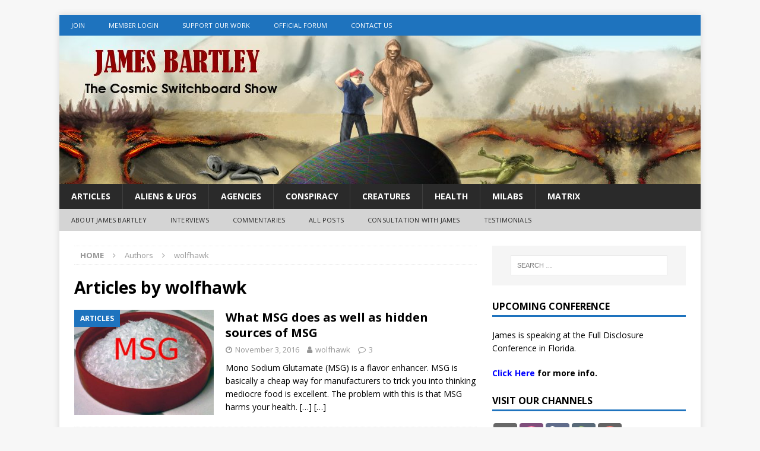

--- FILE ---
content_type: text/html; charset=UTF-8
request_url: https://www.thecosmicswitchboard.com/author/wolfhawk/
body_size: 25300
content:
<!DOCTYPE html>
<html class="no-js mh-one-sb" lang="en-US">
<head>
<meta charset="UTF-8">
<meta name="viewport" content="width=device-width, initial-scale=1.0">
<link rel="profile" href="http://gmpg.org/xfn/11" />
<meta name='robots' content='index, follow, max-image-preview:large, max-snippet:-1, max-video-preview:-1' />

	<!-- This site is optimized with the Yoast SEO plugin v26.7 - https://yoast.com/wordpress/plugins/seo/ -->
	<title>wolfhawk, Author at The Cosmic Switchboard</title>
	<link rel="canonical" href="https://www.thecosmicswitchboard.com/author/wolfhawk/" />
	<meta property="og:locale" content="en_US" />
	<meta property="og:type" content="profile" />
	<meta property="og:title" content="wolfhawk, Author at The Cosmic Switchboard" />
	<meta property="og:url" content="https://www.thecosmicswitchboard.com/author/wolfhawk/" />
	<meta property="og:site_name" content="The Cosmic Switchboard" />
	<meta property="og:image" content="https://secure.gravatar.com/avatar/ca478de9cf4b8919ad16f569b70f53af?s=500&d=mm&r=g" />
	<meta name="twitter:card" content="summary_large_image" />
	<script type="application/ld+json" class="yoast-schema-graph">{"@context":"https://schema.org","@graph":[{"@type":"ProfilePage","@id":"https://www.thecosmicswitchboard.com/author/wolfhawk/","url":"https://www.thecosmicswitchboard.com/author/wolfhawk/","name":"wolfhawk, Author at The Cosmic Switchboard","isPartOf":{"@id":"https://www.thecosmicswitchboard.com/#website"},"primaryImageOfPage":{"@id":"https://www.thecosmicswitchboard.com/author/wolfhawk/#primaryimage"},"image":{"@id":"https://www.thecosmicswitchboard.com/author/wolfhawk/#primaryimage"},"thumbnailUrl":"https://www.thecosmicswitchboard.com/wp-content/uploads/2016/11/msg_small.jpg","breadcrumb":{"@id":"https://www.thecosmicswitchboard.com/author/wolfhawk/#breadcrumb"},"inLanguage":"en-US","potentialAction":[{"@type":"ReadAction","target":["https://www.thecosmicswitchboard.com/author/wolfhawk/"]}]},{"@type":"ImageObject","inLanguage":"en-US","@id":"https://www.thecosmicswitchboard.com/author/wolfhawk/#primaryimage","url":"https://www.thecosmicswitchboard.com/wp-content/uploads/2016/11/msg_small.jpg","contentUrl":"https://www.thecosmicswitchboard.com/wp-content/uploads/2016/11/msg_small.jpg","width":400,"height":300},{"@type":"BreadcrumbList","@id":"https://www.thecosmicswitchboard.com/author/wolfhawk/#breadcrumb","itemListElement":[{"@type":"ListItem","position":1,"name":"Home","item":"https://www.thecosmicswitchboard.com/"},{"@type":"ListItem","position":2,"name":"Archives for wolfhawk"}]},{"@type":"WebSite","@id":"https://www.thecosmicswitchboard.com/#website","url":"https://www.thecosmicswitchboard.com/","name":"The Cosmic Switchboard","description":"","potentialAction":[{"@type":"SearchAction","target":{"@type":"EntryPoint","urlTemplate":"https://www.thecosmicswitchboard.com/?s={search_term_string}"},"query-input":{"@type":"PropertyValueSpecification","valueRequired":true,"valueName":"search_term_string"}}],"inLanguage":"en-US"},{"@type":"Person","@id":"https://www.thecosmicswitchboard.com/#/schema/person/37fdfca2a25caf163a1d403dcbe32185","name":"wolfhawk","mainEntityOfPage":{"@id":"https://www.thecosmicswitchboard.com/author/wolfhawk/"}}]}</script>
	<!-- / Yoast SEO plugin. -->


<link rel='dns-prefetch' href='//ws.sharethis.com' />
<link rel='dns-prefetch' href='//fonts.googleapis.com' />
<style id='wp-img-auto-sizes-contain-inline-css' type='text/css'>
img:is([sizes=auto i],[sizes^="auto," i]){contain-intrinsic-size:3000px 1500px}
/*# sourceURL=wp-img-auto-sizes-contain-inline-css */
</style>
<link rel='stylesheet' id='wp-block-library-css' href='https://www.thecosmicswitchboard.com/wp-includes/css/dist/block-library/style.min.css?ver=6.9' type='text/css' media='all' />
<link rel='stylesheet' id='wc-blocks-style-css' href='https://www.thecosmicswitchboard.com/wp-content/cache/autoptimize/css/autoptimize_single_e2d671c403c7e2bd09b3b298c748d0db.css?ver=wc-10.4.3' type='text/css' media='all' />
<style id='global-styles-inline-css' type='text/css'>
:root{--wp--preset--aspect-ratio--square: 1;--wp--preset--aspect-ratio--4-3: 4/3;--wp--preset--aspect-ratio--3-4: 3/4;--wp--preset--aspect-ratio--3-2: 3/2;--wp--preset--aspect-ratio--2-3: 2/3;--wp--preset--aspect-ratio--16-9: 16/9;--wp--preset--aspect-ratio--9-16: 9/16;--wp--preset--color--black: #000000;--wp--preset--color--cyan-bluish-gray: #abb8c3;--wp--preset--color--white: #ffffff;--wp--preset--color--pale-pink: #f78da7;--wp--preset--color--vivid-red: #cf2e2e;--wp--preset--color--luminous-vivid-orange: #ff6900;--wp--preset--color--luminous-vivid-amber: #fcb900;--wp--preset--color--light-green-cyan: #7bdcb5;--wp--preset--color--vivid-green-cyan: #00d084;--wp--preset--color--pale-cyan-blue: #8ed1fc;--wp--preset--color--vivid-cyan-blue: #0693e3;--wp--preset--color--vivid-purple: #9b51e0;--wp--preset--gradient--vivid-cyan-blue-to-vivid-purple: linear-gradient(135deg,rgb(6,147,227) 0%,rgb(155,81,224) 100%);--wp--preset--gradient--light-green-cyan-to-vivid-green-cyan: linear-gradient(135deg,rgb(122,220,180) 0%,rgb(0,208,130) 100%);--wp--preset--gradient--luminous-vivid-amber-to-luminous-vivid-orange: linear-gradient(135deg,rgb(252,185,0) 0%,rgb(255,105,0) 100%);--wp--preset--gradient--luminous-vivid-orange-to-vivid-red: linear-gradient(135deg,rgb(255,105,0) 0%,rgb(207,46,46) 100%);--wp--preset--gradient--very-light-gray-to-cyan-bluish-gray: linear-gradient(135deg,rgb(238,238,238) 0%,rgb(169,184,195) 100%);--wp--preset--gradient--cool-to-warm-spectrum: linear-gradient(135deg,rgb(74,234,220) 0%,rgb(151,120,209) 20%,rgb(207,42,186) 40%,rgb(238,44,130) 60%,rgb(251,105,98) 80%,rgb(254,248,76) 100%);--wp--preset--gradient--blush-light-purple: linear-gradient(135deg,rgb(255,206,236) 0%,rgb(152,150,240) 100%);--wp--preset--gradient--blush-bordeaux: linear-gradient(135deg,rgb(254,205,165) 0%,rgb(254,45,45) 50%,rgb(107,0,62) 100%);--wp--preset--gradient--luminous-dusk: linear-gradient(135deg,rgb(255,203,112) 0%,rgb(199,81,192) 50%,rgb(65,88,208) 100%);--wp--preset--gradient--pale-ocean: linear-gradient(135deg,rgb(255,245,203) 0%,rgb(182,227,212) 50%,rgb(51,167,181) 100%);--wp--preset--gradient--electric-grass: linear-gradient(135deg,rgb(202,248,128) 0%,rgb(113,206,126) 100%);--wp--preset--gradient--midnight: linear-gradient(135deg,rgb(2,3,129) 0%,rgb(40,116,252) 100%);--wp--preset--font-size--small: 13px;--wp--preset--font-size--medium: 20px;--wp--preset--font-size--large: 36px;--wp--preset--font-size--x-large: 42px;--wp--preset--spacing--20: 0.44rem;--wp--preset--spacing--30: 0.67rem;--wp--preset--spacing--40: 1rem;--wp--preset--spacing--50: 1.5rem;--wp--preset--spacing--60: 2.25rem;--wp--preset--spacing--70: 3.38rem;--wp--preset--spacing--80: 5.06rem;--wp--preset--shadow--natural: 6px 6px 9px rgba(0, 0, 0, 0.2);--wp--preset--shadow--deep: 12px 12px 50px rgba(0, 0, 0, 0.4);--wp--preset--shadow--sharp: 6px 6px 0px rgba(0, 0, 0, 0.2);--wp--preset--shadow--outlined: 6px 6px 0px -3px rgb(255, 255, 255), 6px 6px rgb(0, 0, 0);--wp--preset--shadow--crisp: 6px 6px 0px rgb(0, 0, 0);}:where(.is-layout-flex){gap: 0.5em;}:where(.is-layout-grid){gap: 0.5em;}body .is-layout-flex{display: flex;}.is-layout-flex{flex-wrap: wrap;align-items: center;}.is-layout-flex > :is(*, div){margin: 0;}body .is-layout-grid{display: grid;}.is-layout-grid > :is(*, div){margin: 0;}:where(.wp-block-columns.is-layout-flex){gap: 2em;}:where(.wp-block-columns.is-layout-grid){gap: 2em;}:where(.wp-block-post-template.is-layout-flex){gap: 1.25em;}:where(.wp-block-post-template.is-layout-grid){gap: 1.25em;}.has-black-color{color: var(--wp--preset--color--black) !important;}.has-cyan-bluish-gray-color{color: var(--wp--preset--color--cyan-bluish-gray) !important;}.has-white-color{color: var(--wp--preset--color--white) !important;}.has-pale-pink-color{color: var(--wp--preset--color--pale-pink) !important;}.has-vivid-red-color{color: var(--wp--preset--color--vivid-red) !important;}.has-luminous-vivid-orange-color{color: var(--wp--preset--color--luminous-vivid-orange) !important;}.has-luminous-vivid-amber-color{color: var(--wp--preset--color--luminous-vivid-amber) !important;}.has-light-green-cyan-color{color: var(--wp--preset--color--light-green-cyan) !important;}.has-vivid-green-cyan-color{color: var(--wp--preset--color--vivid-green-cyan) !important;}.has-pale-cyan-blue-color{color: var(--wp--preset--color--pale-cyan-blue) !important;}.has-vivid-cyan-blue-color{color: var(--wp--preset--color--vivid-cyan-blue) !important;}.has-vivid-purple-color{color: var(--wp--preset--color--vivid-purple) !important;}.has-black-background-color{background-color: var(--wp--preset--color--black) !important;}.has-cyan-bluish-gray-background-color{background-color: var(--wp--preset--color--cyan-bluish-gray) !important;}.has-white-background-color{background-color: var(--wp--preset--color--white) !important;}.has-pale-pink-background-color{background-color: var(--wp--preset--color--pale-pink) !important;}.has-vivid-red-background-color{background-color: var(--wp--preset--color--vivid-red) !important;}.has-luminous-vivid-orange-background-color{background-color: var(--wp--preset--color--luminous-vivid-orange) !important;}.has-luminous-vivid-amber-background-color{background-color: var(--wp--preset--color--luminous-vivid-amber) !important;}.has-light-green-cyan-background-color{background-color: var(--wp--preset--color--light-green-cyan) !important;}.has-vivid-green-cyan-background-color{background-color: var(--wp--preset--color--vivid-green-cyan) !important;}.has-pale-cyan-blue-background-color{background-color: var(--wp--preset--color--pale-cyan-blue) !important;}.has-vivid-cyan-blue-background-color{background-color: var(--wp--preset--color--vivid-cyan-blue) !important;}.has-vivid-purple-background-color{background-color: var(--wp--preset--color--vivid-purple) !important;}.has-black-border-color{border-color: var(--wp--preset--color--black) !important;}.has-cyan-bluish-gray-border-color{border-color: var(--wp--preset--color--cyan-bluish-gray) !important;}.has-white-border-color{border-color: var(--wp--preset--color--white) !important;}.has-pale-pink-border-color{border-color: var(--wp--preset--color--pale-pink) !important;}.has-vivid-red-border-color{border-color: var(--wp--preset--color--vivid-red) !important;}.has-luminous-vivid-orange-border-color{border-color: var(--wp--preset--color--luminous-vivid-orange) !important;}.has-luminous-vivid-amber-border-color{border-color: var(--wp--preset--color--luminous-vivid-amber) !important;}.has-light-green-cyan-border-color{border-color: var(--wp--preset--color--light-green-cyan) !important;}.has-vivid-green-cyan-border-color{border-color: var(--wp--preset--color--vivid-green-cyan) !important;}.has-pale-cyan-blue-border-color{border-color: var(--wp--preset--color--pale-cyan-blue) !important;}.has-vivid-cyan-blue-border-color{border-color: var(--wp--preset--color--vivid-cyan-blue) !important;}.has-vivid-purple-border-color{border-color: var(--wp--preset--color--vivid-purple) !important;}.has-vivid-cyan-blue-to-vivid-purple-gradient-background{background: var(--wp--preset--gradient--vivid-cyan-blue-to-vivid-purple) !important;}.has-light-green-cyan-to-vivid-green-cyan-gradient-background{background: var(--wp--preset--gradient--light-green-cyan-to-vivid-green-cyan) !important;}.has-luminous-vivid-amber-to-luminous-vivid-orange-gradient-background{background: var(--wp--preset--gradient--luminous-vivid-amber-to-luminous-vivid-orange) !important;}.has-luminous-vivid-orange-to-vivid-red-gradient-background{background: var(--wp--preset--gradient--luminous-vivid-orange-to-vivid-red) !important;}.has-very-light-gray-to-cyan-bluish-gray-gradient-background{background: var(--wp--preset--gradient--very-light-gray-to-cyan-bluish-gray) !important;}.has-cool-to-warm-spectrum-gradient-background{background: var(--wp--preset--gradient--cool-to-warm-spectrum) !important;}.has-blush-light-purple-gradient-background{background: var(--wp--preset--gradient--blush-light-purple) !important;}.has-blush-bordeaux-gradient-background{background: var(--wp--preset--gradient--blush-bordeaux) !important;}.has-luminous-dusk-gradient-background{background: var(--wp--preset--gradient--luminous-dusk) !important;}.has-pale-ocean-gradient-background{background: var(--wp--preset--gradient--pale-ocean) !important;}.has-electric-grass-gradient-background{background: var(--wp--preset--gradient--electric-grass) !important;}.has-midnight-gradient-background{background: var(--wp--preset--gradient--midnight) !important;}.has-small-font-size{font-size: var(--wp--preset--font-size--small) !important;}.has-medium-font-size{font-size: var(--wp--preset--font-size--medium) !important;}.has-large-font-size{font-size: var(--wp--preset--font-size--large) !important;}.has-x-large-font-size{font-size: var(--wp--preset--font-size--x-large) !important;}
/*# sourceURL=global-styles-inline-css */
</style>

<style id='classic-theme-styles-inline-css' type='text/css'>
/*! This file is auto-generated */
.wp-block-button__link{color:#fff;background-color:#32373c;border-radius:9999px;box-shadow:none;text-decoration:none;padding:calc(.667em + 2px) calc(1.333em + 2px);font-size:1.125em}.wp-block-file__button{background:#32373c;color:#fff;text-decoration:none}
/*# sourceURL=/wp-includes/css/classic-themes.min.css */
</style>
<link rel='stylesheet' id='woocommerce-layout-css' href='https://www.thecosmicswitchboard.com/wp-content/cache/autoptimize/css/autoptimize_single_e98f5279cacaef826050eb2595082e77.css?ver=10.4.3' type='text/css' media='all' />
<link rel='stylesheet' id='woocommerce-smallscreen-css' href='https://www.thecosmicswitchboard.com/wp-content/cache/autoptimize/css/autoptimize_single_59d266c0ea580aae1113acb3761f7ad5.css?ver=10.4.3' type='text/css' media='only screen and (max-width: 768px)' />
<link rel='stylesheet' id='woocommerce-general-css' href='https://www.thecosmicswitchboard.com/wp-content/cache/autoptimize/css/autoptimize_single_0a5cfa15a1c3bce6319a071a84e71e83.css?ver=10.4.3' type='text/css' media='all' />
<style id='woocommerce-inline-inline-css' type='text/css'>
.woocommerce form .form-row .required { visibility: visible; }
/*# sourceURL=woocommerce-inline-inline-css */
</style>
<link rel='stylesheet' id='mh-magazine-css' href='https://www.thecosmicswitchboard.com/wp-content/cache/autoptimize/css/autoptimize_single_2882b36a465b3a3f79474e651a04849d.css?ver=3.8.1' type='text/css' media='all' />
<link rel='stylesheet' id='mh-font-awesome-css' href='https://www.thecosmicswitchboard.com/wp-content/themes/mh-magazine/includes/font-awesome.min.css' type='text/css' media='all' />
<link rel='stylesheet' id='mh-google-fonts-css' href='https://fonts.googleapis.com/css?family=Open+Sans:300,400,400italic,600,700' type='text/css' media='all' />
<link rel='stylesheet' id='mh-woocommerce-css' href='https://www.thecosmicswitchboard.com/wp-content/cache/autoptimize/css/autoptimize_single_3181883075a356cfd5e08184e802551b.css?ver=6.9' type='text/css' media='all' />
<link rel='stylesheet' id='UserAccessManagerLoginForm-css' href='https://www.thecosmicswitchboard.com/wp-content/cache/autoptimize/css/autoptimize_single_1cca5be6b1a7aada83ea879cff3d5ff9.css?ver=2.3.8' type='text/css' media='screen' />
<link rel='stylesheet' id='heateor_sss_frontend_css-css' href='https://www.thecosmicswitchboard.com/wp-content/cache/autoptimize/css/autoptimize_single_ba4cc2135d79faefe28d070ad9d25a43.css?ver=3.3.79' type='text/css' media='all' />
<style id='heateor_sss_frontend_css-inline-css' type='text/css'>
.heateor_sss_button_instagram span.heateor_sss_svg,a.heateor_sss_instagram span.heateor_sss_svg{background:radial-gradient(circle at 30% 107%,#fdf497 0,#fdf497 5%,#fd5949 45%,#d6249f 60%,#285aeb 90%)}.heateor_sss_horizontal_sharing .heateor_sss_svg,.heateor_sss_standard_follow_icons_container .heateor_sss_svg{color:#fff;border-width:0px;border-style:solid;border-color:transparent}.heateor_sss_horizontal_sharing .heateorSssTCBackground{color:#666}.heateor_sss_horizontal_sharing span.heateor_sss_svg:hover,.heateor_sss_standard_follow_icons_container span.heateor_sss_svg:hover{border-color:transparent;}.heateor_sss_vertical_sharing span.heateor_sss_svg,.heateor_sss_floating_follow_icons_container span.heateor_sss_svg{color:#fff;border-width:0px;border-style:solid;border-color:transparent;}.heateor_sss_vertical_sharing .heateorSssTCBackground{color:#666;}.heateor_sss_vertical_sharing span.heateor_sss_svg:hover,.heateor_sss_floating_follow_icons_container span.heateor_sss_svg:hover{border-color:transparent;}@media screen and (max-width:783px) {.heateor_sss_vertical_sharing{display:none!important}}
/*# sourceURL=heateor_sss_frontend_css-inline-css */
</style>
<script type="text/javascript" src="https://www.thecosmicswitchboard.com/wp-includes/js/jquery/jquery.min.js?ver=3.7.1" id="jquery-core-js"></script>
<script type="text/javascript" src="https://www.thecosmicswitchboard.com/wp-includes/js/jquery/jquery-migrate.min.js?ver=3.4.1" id="jquery-migrate-js"></script>
<script defer type="text/javascript" src="https://www.thecosmicswitchboard.com/wp-content/cache/autoptimize/js/autoptimize_single_a2b7dd8d91b6011590658fc146001d4a.js?ver=6.9" id="contact-bank-bootstrap.js-js"></script>
<script type="text/javascript" src="https://www.thecosmicswitchboard.com/wp-content/plugins/woocommerce/assets/js/jquery-blockui/jquery.blockUI.min.js?ver=2.7.0-wc.10.4.3" id="wc-jquery-blockui-js" defer="defer" data-wp-strategy="defer"></script>
<script defer id="wc-add-to-cart-js-extra" src="[data-uri]"></script>
<script type="text/javascript" src="https://www.thecosmicswitchboard.com/wp-content/plugins/woocommerce/assets/js/frontend/add-to-cart.min.js?ver=10.4.3" id="wc-add-to-cart-js" defer="defer" data-wp-strategy="defer"></script>
<script type="text/javascript" src="https://www.thecosmicswitchboard.com/wp-content/plugins/woocommerce/assets/js/js-cookie/js.cookie.min.js?ver=2.1.4-wc.10.4.3" id="wc-js-cookie-js" defer="defer" data-wp-strategy="defer"></script>
<script defer id="woocommerce-js-extra" src="[data-uri]"></script>
<script type="text/javascript" src="https://www.thecosmicswitchboard.com/wp-content/plugins/woocommerce/assets/js/frontend/woocommerce.min.js?ver=10.4.3" id="woocommerce-js" defer="defer" data-wp-strategy="defer"></script>
<script defer type="text/javascript" src="https://www.thecosmicswitchboard.com/wp-content/cache/autoptimize/js/autoptimize_single_461f8aa188b8919044bdb9e407755b23.js?ver=3.8.1" id="mh-scripts-js"></script>
<script defer id='st_insights_js' type="text/javascript" src="https://ws.sharethis.com/button/st_insights.js?publisher=eba0f3ba-f9ab-408c-bc68-c28af5afe749&amp;product=feather&amp;ver=1763759024" id="feather-sharethis-js"></script>
<link rel="https://api.w.org/" href="https://www.thecosmicswitchboard.com/wp-json/" /><link rel="alternate" title="JSON" type="application/json" href="https://www.thecosmicswitchboard.com/wp-json/wp/v2/users/24" /><link rel="EditURI" type="application/rsd+xml" title="RSD" href="https://www.thecosmicswitchboard.com/xmlrpc.php?rsd" />
<meta name="generator" content="WordPress 6.9" />
<meta name="generator" content="WooCommerce 10.4.3" />
            <script defer src="[data-uri]"></script>
            <!-- Analytics by WP Statistics - https://wp-statistics.com -->
<style type="text/css">
.mh-widget-layout4 .mh-widget-title { background: #1e73be; background: rgba(30, 115, 190, 0.6); }
.mh-preheader, .mh-wide-layout .mh-subheader, .mh-ticker-title, .mh-main-nav li:hover, .mh-footer-nav, .slicknav_menu, .slicknav_btn, .slicknav_nav .slicknav_item:hover, .slicknav_nav a:hover, .mh-back-to-top, .mh-subheading, .entry-tags .fa, .entry-tags li:hover, .mh-widget-layout2 .mh-widget-title, .mh-widget-layout4 .mh-widget-title-inner, .mh-widget-layout4 .mh-footer-widget-title, .mh-widget-layout5 .mh-widget-title-inner, .mh-widget-layout6 .mh-widget-title, #mh-mobile .flex-control-paging li a.flex-active, .mh-image-caption, .mh-carousel-layout1 .mh-carousel-caption, .mh-tab-button.active, .mh-tab-button.active:hover, .mh-footer-widget .mh-tab-button.active, .mh-social-widget li:hover a, .mh-footer-widget .mh-social-widget li a, .mh-footer-widget .mh-author-bio-widget, .tagcloud a:hover, .mh-widget .tagcloud a:hover, .mh-footer-widget .tagcloud a:hover, .mh-posts-stacked-item .mh-meta, .page-numbers:hover, .mh-loop-pagination .current, .mh-comments-pagination .current, .pagelink, a:hover .pagelink, input[type=submit], #infinite-handle span { background: #1e73be; }
.mh-main-nav-wrap .slicknav_nav ul, blockquote, .mh-widget-layout1 .mh-widget-title, .mh-widget-layout3 .mh-widget-title, .mh-widget-layout5 .mh-widget-title, .mh-widget-layout8 .mh-widget-title:after, #mh-mobile .mh-slider-caption, .mh-carousel-layout1, .mh-spotlight-widget, .mh-author-bio-widget, .mh-author-bio-title, .mh-author-bio-image-frame, .mh-video-widget, .mh-tab-buttons, textarea:hover, input[type=text]:hover, input[type=email]:hover, input[type=tel]:hover, input[type=url]:hover { border-color: #1e73be; }
.mh-dropcap, .mh-carousel-layout1 .flex-direction-nav a, .mh-carousel-layout2 .mh-carousel-caption, .mh-posts-digest-small-category, .mh-posts-lineup-more, .bypostauthor .fn:after, .mh-comment-list .comment-reply-link:before, #respond #cancel-comment-reply-link:before { color: #1e73be; }
.entry-content a { color: #1e73be; }
a:hover, .entry-content a:hover, #respond a:hover, #respond #cancel-comment-reply-link:hover, #respond .logged-in-as a:hover, .mh-comment-list .comment-meta a:hover, .mh-ping-list .mh-ping-item a:hover, .mh-meta a:hover, .mh-breadcrumb a:hover, .mh-tabbed-widget a:hover { color: #1e73be; }
</style>
<!--[if lt IE 9]>
<script src="https://www.thecosmicswitchboard.com/wp-content/themes/mh-magazine/js/css3-mediaqueries.js"></script>
<![endif]-->
	<noscript><style>.woocommerce-product-gallery{ opacity: 1 !important; }</style></noscript>
	
<style type="text/css"></style>
<style>
.fp_bottom_dl{
  /* Customize Flow Player Download Link */
	 text-align: center;
	font-family: 'Open Sans',Helvetica,Arial,sans-serif;
	color: #000;
	line-height: 1.3;
	font-weight: 700;
	font-size: 1.25rem;
	padding-top: -1.6rem;
	margin-top: -1.6rem;
	padding-bottom: 2rem;
	
}
	
.audio_bottom_dl{
  /* Customize Flow Player Download Link */
	 text-align: center;
	font-family: 'Open Sans',Helvetica,Arial,sans-serif;
	color: #000;
	line-height: 1.15;
	font-weight: 700;
	font-size: 1.05rem;
	padding-bottom: 1rem;

	
}	
</style><style>
.synved-social-resolution-single {
display: inline-block;
}
.synved-social-resolution-normal {
display: inline-block;
}
.synved-social-resolution-hidef {
display: none;
}

@media only screen and (min--moz-device-pixel-ratio: 2),
only screen and (-o-min-device-pixel-ratio: 2/1),
only screen and (-webkit-min-device-pixel-ratio: 2),
only screen and (min-device-pixel-ratio: 2),
only screen and (min-resolution: 2dppx),
only screen and (min-resolution: 192dpi) {
	.synved-social-resolution-normal {
	display: none;
	}
	.synved-social-resolution-hidef {
	display: inline-block;
	}
}
</style></head>
<body id="mh-mobile" class="archive author author-wolfhawk author-24 wp-theme-mh-magazine theme-mh-magazine woocommerce-no-js mh-boxed-layout mh-right-sb mh-loop-layout1 mh-widget-layout1" itemscope="itemscope" itemtype="http://schema.org/WebPage">
<div class="mh-container mh-container-outer">
<div class="mh-header-nav-mobile clearfix"></div>
	<div class="mh-preheader">
    	<div class="mh-container mh-container-inner mh-row clearfix">
							<div class="mh-header-bar-content mh-header-bar-top-left mh-col-2-3 clearfix">
											<nav class="mh-navigation mh-header-nav mh-header-nav-top clearfix" itemscope="itemscope" itemtype="http://schema.org/SiteNavigationElement">
							<div class="menu-main-menu-container"><ul id="menu-main-menu" class="menu"><li id="menu-item-13" class="menu-item menu-item-type-custom menu-item-object-custom menu-item-13"><a href="https://www.cascadeprocessing.com/secure/signup/thecosmicswitchboard">Join</a></li>
<li id="menu-item-19" class="menu-item menu-item-type-custom menu-item-object-custom menu-item-19"><a href="https://www.thecosmicswitchboard.com/wp-login.php?redirect_to=https://www.thecosmicswitchboard.com">Member Login</a></li>
<li id="menu-item-154" class="menu-item menu-item-type-post_type menu-item-object-page menu-item-154"><a href="https://www.thecosmicswitchboard.com/support-us/">Support Our Work</a></li>
<li id="menu-item-991" class="menu-item menu-item-type-custom menu-item-object-custom menu-item-991"><a href="https://switchboard.buzz">Official Forum</a></li>
<li id="menu-item-174" class="menu-item menu-item-type-post_type menu-item-object-page menu-item-174"><a href="https://www.thecosmicswitchboard.com/contact-us/">Contact Us</a></li>
</ul></div>						</nav>
									</div>
										<div class="mh-header-bar-content mh-header-bar-top-right mh-col-1-3 clearfix">
									</div>
					</div>
	</div>
<header class="mh-header" itemscope="itemscope" itemtype="http://schema.org/WPHeader">
	<div class="mh-container mh-container-inner clearfix">
		<div class="mh-custom-header clearfix">
<a class="mh-header-image-link" href="https://www.thecosmicswitchboard.com/" title="The Cosmic Switchboard" rel="home">
<img class="mh-header-image" src="https://www.thecosmicswitchboard.com/wp-content/uploads/2019/07/cropped-tcswitch_banner-2.jpg" height="250" width="1080" alt="The Cosmic Switchboard" />
</a>
</div>
	</div>
	<div class="mh-main-nav-wrap">
		<nav class="mh-navigation mh-main-nav mh-container mh-container-inner clearfix" itemscope="itemscope" itemtype="http://schema.org/SiteNavigationElement">
			<div class="menu-categories-container"><ul id="menu-categories" class="menu"><li id="menu-item-1986" class="menu-item menu-item-type-taxonomy menu-item-object-category menu-item-1986"><a href="https://www.thecosmicswitchboard.com/category/articles/">Articles</a></li>
<li id="menu-item-1966" class="menu-item menu-item-type-taxonomy menu-item-object-category menu-item-1966"><a href="https://www.thecosmicswitchboard.com/category/aliens-ufos/">Aliens &#038; UFOs</a></li>
<li id="menu-item-1982" class="menu-item menu-item-type-taxonomy menu-item-object-category menu-item-1982"><a href="https://www.thecosmicswitchboard.com/category/agencies/">Agencies</a></li>
<li id="menu-item-1967" class="menu-item menu-item-type-taxonomy menu-item-object-category menu-item-1967"><a href="https://www.thecosmicswitchboard.com/category/conspiracy/">Conspiracy</a></li>
<li id="menu-item-1968" class="menu-item menu-item-type-taxonomy menu-item-object-category menu-item-1968"><a href="https://www.thecosmicswitchboard.com/category/creatures/">Creatures</a></li>
<li id="menu-item-1970" class="menu-item menu-item-type-taxonomy menu-item-object-category menu-item-1970"><a href="https://www.thecosmicswitchboard.com/category/health/">Health</a></li>
<li id="menu-item-1971" class="menu-item menu-item-type-taxonomy menu-item-object-category menu-item-1971"><a href="https://www.thecosmicswitchboard.com/category/milabs/">Milabs</a></li>
<li id="menu-item-1973" class="menu-item menu-item-type-taxonomy menu-item-object-category menu-item-1973"><a href="https://www.thecosmicswitchboard.com/category/conspiracy/matrix/">Matrix</a></li>
</ul></div>		</nav>
	</div>
			<div class="mh-extra-nav-wrap">
			<div class="mh-extra-nav-bg">
				<nav class="mh-navigation mh-extra-nav mh-container mh-container-inner clearfix" itemscope="itemscope" itemtype="http://schema.org/SiteNavigationElement">
					<div class="menu-internal-links-container"><ul id="menu-internal-links" class="menu"><li id="menu-item-1979" class="menu-item menu-item-type-post_type menu-item-object-page menu-item-1979"><a href="https://www.thecosmicswitchboard.com/about-james/">About James Bartley</a></li>
<li id="menu-item-2417" class="menu-item menu-item-type-taxonomy menu-item-object-category menu-item-2417"><a href="https://www.thecosmicswitchboard.com/category/interviews/">Interviews</a></li>
<li id="menu-item-2418" class="menu-item menu-item-type-taxonomy menu-item-object-category menu-item-2418"><a href="https://www.thecosmicswitchboard.com/category/commentaries/">Commentaries</a></li>
<li id="menu-item-1977" class="menu-item menu-item-type-post_type menu-item-object-page current_page_parent menu-item-1977"><a href="https://www.thecosmicswitchboard.com/all-posts/">All Posts</a></li>
<li id="menu-item-4668" class="menu-item menu-item-type-custom menu-item-object-custom menu-item-4668"><a target="_blank" href="https://www.cascadeprocessing.com/secure/signup/consult">Consultation with James</a></li>
<li id="menu-item-4961" class="menu-item menu-item-type-post_type menu-item-object-page menu-item-4961"><a href="https://www.thecosmicswitchboard.com/testimonials/">Testimonials</a></li>
</ul></div>				</nav>
			</div>
		</div>
	</header>
<div class="mh-wrapper clearfix">
	<div class="mh-main clearfix">
		<div id="main-content" class="mh-loop mh-content" role="main"><nav class="mh-breadcrumb"><span itemscope itemtype="http://data-vocabulary.org/Breadcrumb"><a href="https://www.thecosmicswitchboard.com" itemprop="url"><span itemprop="title">Home</span></a></span><span class="mh-breadcrumb-delimiter"><i class="fa fa-angle-right"></i></span>Authors<span class="mh-breadcrumb-delimiter"><i class="fa fa-angle-right"></i></span>wolfhawk</nav>
				<header class="page-header"><h1 class="page-title">Articles by <span class="vcard">wolfhawk</span></h1>				</header><article class="mh-posts-list-item clearfix post-997 post type-post status-publish format-standard has-post-thumbnail hentry category-articles category-diet tag-brain-damage tag-depression tag-excitotoxin tag-fatigue tag-monosodium-glutamate tag-msg tag-taurine">
	<figure class="mh-posts-list-thumb">
		<a class="mh-thumb-icon mh-thumb-icon-small-mobile" href="https://www.thecosmicswitchboard.com/2016/11/03/hidden-sources-msg-danger/"><img width="326" height="245" src="https://www.thecosmicswitchboard.com/wp-content/uploads/2016/11/msg_small-326x245.jpg" class="attachment-mh-magazine-medium size-mh-magazine-medium wp-post-image" alt="" decoding="async" fetchpriority="high" srcset="https://www.thecosmicswitchboard.com/wp-content/uploads/2016/11/msg_small-326x245.jpg 326w, https://www.thecosmicswitchboard.com/wp-content/uploads/2016/11/msg_small-300x225.jpg 300w, https://www.thecosmicswitchboard.com/wp-content/uploads/2016/11/msg_small-80x60.jpg 80w, https://www.thecosmicswitchboard.com/wp-content/uploads/2016/11/msg_small.jpg 400w" sizes="(max-width: 326px) 100vw, 326px" />		</a>
					<div class="mh-image-caption mh-posts-list-caption">
				Articles			</div>
			</figure>
	<div class="mh-posts-list-content clearfix">
		<header class="mh-posts-list-header">
			<h3 class="entry-title mh-posts-list-title">
				<a href="https://www.thecosmicswitchboard.com/2016/11/03/hidden-sources-msg-danger/" title="What MSG does as well as hidden sources of MSG" rel="bookmark">
					What MSG does as well as hidden sources of MSG				</a>
			</h3>
			<div class="mh-meta entry-meta">
<span class="entry-meta-date updated"><i class="fa fa-clock-o"></i><a href="https://www.thecosmicswitchboard.com/2016/11/">November 3, 2016</a></span>
<span class="entry-meta-author author vcard"><i class="fa fa-user"></i><a class="fn" href="https://www.thecosmicswitchboard.com/author/wolfhawk/">wolfhawk</a></span>
<span class="entry-meta-comments"><i class="fa fa-comment-o"></i><a href="https://www.thecosmicswitchboard.com/2016/11/03/hidden-sources-msg-danger/#comments" class="mh-comment-count-link" >3</a></span>
</div>
		</header>
		<div class="mh-posts-list-excerpt clearfix">
			<div class="mh-excerpt"><p>Mono Sodium Glutamate (MSG) is a flavor enhancer.  MSG is basically a cheap way for manufacturers to trick you into thinking mediocre food is excellent. The problem with this is that MSG harms your health. <a href="https://www.thecosmicswitchboard.com/2016/11/03/hidden-sources-msg-danger/">[&#8230;]</a> <a class="mh-excerpt-more" href="https://www.thecosmicswitchboard.com/2016/11/03/hidden-sources-msg-danger/" title="What MSG does as well as hidden sources of MSG">[&#8230;]</a></p>
</div>		</div>
	</div>
</article><article class="mh-posts-list-item clearfix post-710 post type-post status-publish format-standard has-post-thumbnail hentry category-articles category-diet category-health category-longevity tag-aging tag-anti-oxidants tag-calcium tag-diet tag-dna-methylation tag-magnesium tag-parasites tag-toxins tag-vitamins">
	<figure class="mh-posts-list-thumb">
		<a class="mh-thumb-icon mh-thumb-icon-small-mobile" href="https://www.thecosmicswitchboard.com/2016/10/06/8-reasons-ageing-disease/"><img width="326" height="245" src="https://www.thecosmicswitchboard.com/wp-content/uploads/2016/10/DNA_methylation-326x245.jpg" class="attachment-mh-magazine-medium size-mh-magazine-medium wp-post-image" alt="DNA Methylation" decoding="async" srcset="https://www.thecosmicswitchboard.com/wp-content/uploads/2016/10/DNA_methylation-326x245.jpg 326w, https://www.thecosmicswitchboard.com/wp-content/uploads/2016/10/DNA_methylation-600x450.jpg 600w, https://www.thecosmicswitchboard.com/wp-content/uploads/2016/10/DNA_methylation-300x225.jpg 300w, https://www.thecosmicswitchboard.com/wp-content/uploads/2016/10/DNA_methylation-768x576.jpg 768w, https://www.thecosmicswitchboard.com/wp-content/uploads/2016/10/DNA_methylation-1024x768.jpg 1024w, https://www.thecosmicswitchboard.com/wp-content/uploads/2016/10/DNA_methylation-678x509.jpg 678w, https://www.thecosmicswitchboard.com/wp-content/uploads/2016/10/DNA_methylation-80x60.jpg 80w" sizes="(max-width: 326px) 100vw, 326px" />		</a>
					<div class="mh-image-caption mh-posts-list-caption">
				Articles			</div>
			</figure>
	<div class="mh-posts-list-content clearfix">
		<header class="mh-posts-list-header">
			<h3 class="entry-title mh-posts-list-title">
				<a href="https://www.thecosmicswitchboard.com/2016/10/06/8-reasons-ageing-disease/" title="8 Reasons Why You Age Faster, Die Sooner and Have Chronic Disease" rel="bookmark">
					8 Reasons Why You Age Faster, Die Sooner and Have Chronic Disease				</a>
			</h3>
			<div class="mh-meta entry-meta">
<span class="entry-meta-date updated"><i class="fa fa-clock-o"></i><a href="https://www.thecosmicswitchboard.com/2016/10/">October 6, 2016</a></span>
<span class="entry-meta-author author vcard"><i class="fa fa-user"></i><a class="fn" href="https://www.thecosmicswitchboard.com/author/wolfhawk/">wolfhawk</a></span>
<span class="entry-meta-comments"><i class="fa fa-comment-o"></i><a href="https://www.thecosmicswitchboard.com/2016/10/06/8-reasons-ageing-disease/#comments" class="mh-comment-count-link" >2</a></span>
</div>
		</header>
		<div class="mh-posts-list-excerpt clearfix">
			<div class="mh-excerpt"><p>Have you ever wondered why people die early, a lot of times with chronic debilitating diseases? Imagine if you could live well over 100 years in good health. In this article and future articles I <a class="mh-excerpt-more" href="https://www.thecosmicswitchboard.com/2016/10/06/8-reasons-ageing-disease/" title="8 Reasons Why You Age Faster, Die Sooner and Have Chronic Disease">[&#8230;]</a></p>
</div>		</div>
	</div>
</article><article class="mh-posts-list-item clearfix post-686 post type-post status-publish format-standard has-post-thumbnail hentry category-artificial-intelligence category-darpa tag-artificial-intelligence tag-darpa tag-internet tag-obama">
	<figure class="mh-posts-list-thumb">
		<a class="mh-thumb-icon mh-thumb-icon-small-mobile" href="https://www.thecosmicswitchboard.com/2016/09/29/obama-internet-transfer-ai-hell/"><img width="326" height="245" src="https://www.thecosmicswitchboard.com/wp-content/uploads/2016/09/Internet_map_1024-e1475191034229-326x245.jpg" class="attachment-mh-magazine-medium size-mh-magazine-medium wp-post-image" alt="" decoding="async" srcset="https://www.thecosmicswitchboard.com/wp-content/uploads/2016/09/Internet_map_1024-e1475191034229-326x245.jpg 326w, https://www.thecosmicswitchboard.com/wp-content/uploads/2016/09/Internet_map_1024-e1475191034229-80x60.jpg 80w" sizes="(max-width: 326px) 100vw, 326px" />		</a>
					<div class="mh-image-caption mh-posts-list-caption">
				Artificial Intelligence			</div>
			</figure>
	<div class="mh-posts-list-content clearfix">
		<header class="mh-posts-list-header">
			<h3 class="entry-title mh-posts-list-title">
				<a href="https://www.thecosmicswitchboard.com/2016/09/29/obama-internet-transfer-ai-hell/" title="Obama&#8217;s Transfer of the Internet Will Take Us One Step Closer to Plunging Into an Artificial Intelligence Hell." rel="bookmark">
					Obama&#8217;s Transfer of the Internet Will Take Us One Step Closer to Plunging Into an Artificial Intelligence Hell.				</a>
			</h3>
			<div class="mh-meta entry-meta">
<span class="entry-meta-date updated"><i class="fa fa-clock-o"></i><a href="https://www.thecosmicswitchboard.com/2016/09/">September 29, 2016</a></span>
<span class="entry-meta-author author vcard"><i class="fa fa-user"></i><a class="fn" href="https://www.thecosmicswitchboard.com/author/wolfhawk/">wolfhawk</a></span>
<span class="entry-meta-comments"><i class="fa fa-comment-o"></i><a href="https://www.thecosmicswitchboard.com/2016/09/29/obama-internet-transfer-ai-hell/#respond" class="mh-comment-count-link" >0</a></span>
</div>
		</header>
		<div class="mh-posts-list-excerpt clearfix">
			<div class="mh-excerpt"><p>As you may or may not know Obama is ending the U.S. department of commerce&#8217;s oversight of ICANN which control&#8217;s the internet&#8217;s root dns zones with a possible U.N. takeover in the future. The root <a class="mh-excerpt-more" href="https://www.thecosmicswitchboard.com/2016/09/29/obama-internet-transfer-ai-hell/" title="Obama&#8217;s Transfer of the Internet Will Take Us One Step Closer to Plunging Into an Artificial Intelligence Hell.">[&#8230;]</a></p>
</div>		</div>
	</div>
</article><article class="mh-posts-list-item clearfix post-475 post type-post status-publish format-standard has-post-thumbnail hentry category-articles category-diet category-health tag-antioxidants tag-cell-phone tag-curcumin tag-cysteine tag-dect tag-epigallocatechin-gallate tag-herbs tag-melatonin tag-orgonite tag-polyphenols tag-quercetin tag-radiation tag-radiation-protection tag-resveratrol tag-shielding tag-silymarin tag-smart-meter tag-spices tag-wifi">
	<figure class="mh-posts-list-thumb">
		<a class="mh-thumb-icon mh-thumb-icon-small-mobile" href="https://www.thecosmicswitchboard.com/2016/09/20/protection-from-radiation/"><img width="326" height="245" src="https://www.thecosmicswitchboard.com/wp-content/uploads/2016/09/cell-phone-antenna-326x245.jpg" class="attachment-mh-magazine-medium size-mh-magazine-medium wp-post-image" alt="" decoding="async" loading="lazy" srcset="https://www.thecosmicswitchboard.com/wp-content/uploads/2016/09/cell-phone-antenna-326x245.jpg 326w, https://www.thecosmicswitchboard.com/wp-content/uploads/2016/09/cell-phone-antenna-678x509.jpg 678w, https://www.thecosmicswitchboard.com/wp-content/uploads/2016/09/cell-phone-antenna-80x60.jpg 80w" sizes="auto, (max-width: 326px) 100vw, 326px" />		</a>
					<div class="mh-image-caption mh-posts-list-caption">
				Articles			</div>
			</figure>
	<div class="mh-posts-list-content clearfix">
		<header class="mh-posts-list-header">
			<h3 class="entry-title mh-posts-list-title">
				<a href="https://www.thecosmicswitchboard.com/2016/09/20/protection-from-radiation/" title="How to Protect Yourself from Radiation" rel="bookmark">
					How to Protect Yourself from Radiation				</a>
			</h3>
			<div class="mh-meta entry-meta">
<span class="entry-meta-date updated"><i class="fa fa-clock-o"></i><a href="https://www.thecosmicswitchboard.com/2016/09/">September 20, 2016</a></span>
<span class="entry-meta-author author vcard"><i class="fa fa-user"></i><a class="fn" href="https://www.thecosmicswitchboard.com/author/wolfhawk/">wolfhawk</a></span>
<span class="entry-meta-comments"><i class="fa fa-comment-o"></i><a href="https://www.thecosmicswitchboard.com/2016/09/20/protection-from-radiation/#comments" class="mh-comment-count-link" >1</a></span>
</div>
		</header>
		<div class="mh-posts-list-excerpt clearfix">
			<div class="mh-excerpt"><p>Radiation is increasing in our world. If we want to maintain our health we need to protect our self against it. Ideally we could just turn off the device that is causing the radiation but <a class="mh-excerpt-more" href="https://www.thecosmicswitchboard.com/2016/09/20/protection-from-radiation/" title="How to Protect Yourself from Radiation">[&#8230;]</a></p>
</div>		</div>
	</div>
</article><article class="mh-posts-list-item clearfix post-291 post type-post status-publish format-standard has-post-thumbnail hentry category-articles category-health tag-electronic-drugs tag-radiation">
	<figure class="mh-posts-list-thumb">
		<a class="mh-thumb-icon mh-thumb-icon-small-mobile" href="https://www.thecosmicswitchboard.com/2016/08/29/electronic-drugs/"><img width="326" height="101" src="https://www.thecosmicswitchboard.com/wp-content/uploads/2016/08/sine-326x101.png" class="attachment-mh-magazine-medium size-mh-magazine-medium wp-post-image" alt="" decoding="async" loading="lazy" />		</a>
					<div class="mh-image-caption mh-posts-list-caption">
				Articles			</div>
			</figure>
	<div class="mh-posts-list-content clearfix">
		<header class="mh-posts-list-header">
			<h3 class="entry-title mh-posts-list-title">
				<a href="https://www.thecosmicswitchboard.com/2016/08/29/electronic-drugs/" title="Bad Electronic Drugs – A Tough Pill To Swallow" rel="bookmark">
					Bad Electronic Drugs – A Tough Pill To Swallow				</a>
			</h3>
			<div class="mh-meta entry-meta">
<span class="entry-meta-date updated"><i class="fa fa-clock-o"></i><a href="https://www.thecosmicswitchboard.com/2016/08/">August 29, 2016</a></span>
<span class="entry-meta-author author vcard"><i class="fa fa-user"></i><a class="fn" href="https://www.thecosmicswitchboard.com/author/wolfhawk/">wolfhawk</a></span>
<span class="entry-meta-comments"><i class="fa fa-comment-o"></i><a href="https://www.thecosmicswitchboard.com/2016/08/29/electronic-drugs/#comments" class="mh-comment-count-link" >10</a></span>
</div>
		</header>
		<div class="mh-posts-list-excerpt clearfix">
			<div class="mh-excerpt"><p>What if I told you that you were taking far more drugs than you thought? What if I told you that these drugs were invisible and you did not even need to swallow them? What <a class="mh-excerpt-more" href="https://www.thecosmicswitchboard.com/2016/08/29/electronic-drugs/" title="Bad Electronic Drugs – A Tough Pill To Swallow">[&#8230;]</a></p>
</div>		</div>
	</div>
</article><article class="mh-posts-list-item clearfix post-256 post type-post status-publish format-standard has-post-thumbnail hentry category-articles">
	<figure class="mh-posts-list-thumb">
		<a class="mh-thumb-icon mh-thumb-icon-small-mobile" href="https://www.thecosmicswitchboard.com/2016/08/15/nutrition-for-milabs-and-abductees/"><img width="326" height="245" src="https://www.thecosmicswitchboard.com/wp-content/uploads/2016/08/healthy-food-326x245.jpg" class="attachment-mh-magazine-medium size-mh-magazine-medium wp-post-image" alt="" decoding="async" loading="lazy" srcset="https://www.thecosmicswitchboard.com/wp-content/uploads/2016/08/healthy-food-326x245.jpg 326w, https://www.thecosmicswitchboard.com/wp-content/uploads/2016/08/healthy-food-600x450.jpg 600w, https://www.thecosmicswitchboard.com/wp-content/uploads/2016/08/healthy-food-300x225.jpg 300w, https://www.thecosmicswitchboard.com/wp-content/uploads/2016/08/healthy-food-768x576.jpg 768w, https://www.thecosmicswitchboard.com/wp-content/uploads/2016/08/healthy-food-1024x768.jpg 1024w, https://www.thecosmicswitchboard.com/wp-content/uploads/2016/08/healthy-food-678x509.jpg 678w, https://www.thecosmicswitchboard.com/wp-content/uploads/2016/08/healthy-food-80x60.jpg 80w, https://www.thecosmicswitchboard.com/wp-content/uploads/2016/08/healthy-food.jpg 1920w" sizes="auto, (max-width: 326px) 100vw, 326px" />		</a>
					<div class="mh-image-caption mh-posts-list-caption">
				Articles			</div>
			</figure>
	<div class="mh-posts-list-content clearfix">
		<header class="mh-posts-list-header">
			<h3 class="entry-title mh-posts-list-title">
				<a href="https://www.thecosmicswitchboard.com/2016/08/15/nutrition-for-milabs-and-abductees/" title="Nutrition for Milabs and Abductees" rel="bookmark">
					Nutrition for Milabs and Abductees				</a>
			</h3>
			<div class="mh-meta entry-meta">
<span class="entry-meta-date updated"><i class="fa fa-clock-o"></i><a href="https://www.thecosmicswitchboard.com/2016/08/">August 15, 2016</a></span>
<span class="entry-meta-author author vcard"><i class="fa fa-user"></i><a class="fn" href="https://www.thecosmicswitchboard.com/author/wolfhawk/">wolfhawk</a></span>
<span class="entry-meta-comments"><i class="fa fa-comment-o"></i><a href="https://www.thecosmicswitchboard.com/2016/08/15/nutrition-for-milabs-and-abductees/#comments" class="mh-comment-count-link" >1</a></span>
</div>
		</header>
		<div class="mh-posts-list-excerpt clearfix">
			<div class="mh-excerpt"><p>I have noticed that a lot of milabs and abductees are suffering much worse and many more health problems than non milabs or non abductees. A lot of my milab and abductee friends have cancers <a class="mh-excerpt-more" href="https://www.thecosmicswitchboard.com/2016/08/15/nutrition-for-milabs-and-abductees/" title="Nutrition for Milabs and Abductees">[&#8230;]</a></p>
</div>		</div>
	</div>
</article>		</div>
			<aside class="mh-widget-col-1 mh-sidebar" itemscope="itemscope" itemtype="http://schema.org/WPSideBar"><div id="search-4" class="mh-widget widget_search"><form role="search" method="get" class="search-form" action="https://www.thecosmicswitchboard.com/">
				<label>
					<span class="screen-reader-text">Search for:</span>
					<input type="search" class="search-field" placeholder="Search &hellip;" value="" name="s" />
				</label>
				<input type="submit" class="search-submit" value="Search" />
			</form></div><div id="text-20" class="mh-widget widget_text"><h4 class="mh-widget-title"><span class="mh-widget-title-inner">Upcoming Conference</span></h4>			<div class="textwidget"><p>James is speaking at the Full Disclosure Conference in Florida.</p>
<p><strong><a href="https://fulldisclosuremovement.org/?fbclid=IwZXh0bgNhZW0CMTEAAR3yVkdX_wg5RbWwnIPQBlgfKKkJpxiO11rKnAxMnK4fww97SrhYRVK5NZ0_aem_FVw0yIEJOP8x3nmRRRs5dA" target="_blank" rel="noopener"><span style="color: blue;">Click Here</span></a> for more info.</strong></p>
</div>
		</div><div id="text-19" class="mh-widget widget_text"><h4 class="mh-widget-title"><span class="mh-widget-title-inner">Visit Our Channels</span></h4>			<div class="textwidget"><div id="Channel" ><a href="https://www.youtube.com/c/JamesBartley" target="_blank" title="James Bartlhey´s Youtube Channel" ><img decoding="async" src="https://www.thecosmicswitchboard.com/wp-content/uploads/2022/04/YouTube.svg" alt="James Bartlhey´s Youtube Channel" ><span>YouTube</span></a><a href="https://odysee.com/@thecosmicswitchboard.com" target="_blank" title="James Bartlhey´s Odysee Channel" ><img decoding="async" src="https://www.thecosmicswitchboard.com/wp-content/uploads/2022/04/Odysee.svg" alt="James Bartlhey´s Odysee Channel" ><span>Odysee</span></a><a href="https://www.brighteon.com/channels/jaguar11" target="_blank" title="James Bartlhey´s Brighteon Channel" ><img decoding="async" src="https://www.thecosmicswitchboard.com/wp-content/uploads/2022/04/Brighteon.svg" alt="James Bartlhey´s Brighteon Channel" ><span>Brighteon</span></a><a href="https://rumble.com/c/c-1336813" target="_blank" title="James Bartlhey´s Rumble Channel" ><img decoding="async" src="https://www.thecosmicswitchboard.com/wp-content/uploads/2022/04/Rumble.svg" alt="James Bartlhey´s Rumble Channel" ><span>Rumble</span></a><a href="https://www.bitchute.com/channel/IrCFjVwlZctL/" target="_blank" title="James Bartlhey´s Bitchute Channel" ><img decoding="async" src="https://www.thecosmicswitchboard.com/wp-content/uploads/2022/04/Bitchute.svg" alt="James Bartlhey´s Bitchute Channel" ><span>Bitchute</span></a></div>
</div>
		</div><div id="text-5" class="mh-widget widget_text"><h4 class="mh-widget-title"><span class="mh-widget-title-inner">Cosmic Switchboard Forum</span></h4>			<div class="textwidget"><h3><b>Official Forum</b><br />
<b><a href="https://switchboard.buzz">switchboard.buzz</a></b></h3>
<p>Please click the link above to join and post. The forum is free for all.</p>
</div>
		</div><div id="heateor_sss_sharing-5" class="mh-widget widget_heateor_sss_sharing"><div class='heateor_sss_sharing_container heateor_sss_horizontal_sharing' data-heateor-sss-href='https://www.thecosmicswitchboard.com/author/wolfhawk/'><h4 class="mh-widget-title"><span class="mh-widget-title-inner">Please Share</span></h4><div class="heateor_sss_sharing_ul"><a class="heateor_sss_facebook" href="https://www.facebook.com/sharer/sharer.php?u=https%3A%2F%2Fwww.thecosmicswitchboard.com%2Fauthor%2Fwolfhawk%2F" title="Facebook" rel="nofollow noopener" target="_blank" style="font-size:32px!important;box-shadow:none;display:inline-block;vertical-align:middle"><span class="heateor_sss_svg" style="background-color:#0765FE;width:35px;height:35px;border-radius:999px;display:inline-block;opacity:1;float:left;font-size:32px;box-shadow:none;display:inline-block;font-size:16px;padding:0 4px;vertical-align:middle;background-repeat:repeat;overflow:hidden;padding:0;cursor:pointer;box-sizing:content-box"><svg style="display:block;border-radius:999px" focusable="false" aria-hidden="true" xmlns="http://www.w3.org/2000/svg" width="100%" height="100%" viewBox="0 0 32 32"><path fill="#fff" d="M28 16c0-6.627-5.373-12-12-12S4 9.373 4 16c0 5.628 3.875 10.35 9.101 11.647v-7.98h-2.474V16H13.1v-1.58c0-4.085 1.849-5.978 5.859-5.978.76 0 2.072.15 2.608.298v3.325c-.283-.03-.775-.045-1.386-.045-1.967 0-2.728.745-2.728 2.683V16h3.92l-.673 3.667h-3.247v8.245C23.395 27.195 28 22.135 28 16Z"></path></svg></span></a><a class="heateor_sss_button_twitter" href="https://twitter.com/intent/tweet?text=wolfhawk&amp;url=https%3A%2F%2Fwww.thecosmicswitchboard.com%2Fauthor%2Fwolfhawk%2F" title="Twitter" rel="nofollow noopener" target="_blank" style="font-size:32px!important;box-shadow:none;display:inline-block;vertical-align:middle"><span class="heateor_sss_svg heateor_sss_s__default heateor_sss_s_twitter" style="background-color:#55acee;width:35px;height:35px;border-radius:999px;display:inline-block;opacity:1;float:left;font-size:32px;box-shadow:none;display:inline-block;font-size:16px;padding:0 4px;vertical-align:middle;background-repeat:repeat;overflow:hidden;padding:0;cursor:pointer;box-sizing:content-box"><svg style="display:block;border-radius:999px" focusable="false" aria-hidden="true" xmlns="http://www.w3.org/2000/svg" width="100%" height="100%" viewBox="-4 -4 39 39"><path d="M28 8.557a9.913 9.913 0 0 1-2.828.775 4.93 4.93 0 0 0 2.166-2.725 9.738 9.738 0 0 1-3.13 1.194 4.92 4.92 0 0 0-3.593-1.55 4.924 4.924 0 0 0-4.794 6.049c-4.09-.21-7.72-2.17-10.15-5.15a4.942 4.942 0 0 0-.665 2.477c0 1.71.87 3.214 2.19 4.1a4.968 4.968 0 0 1-2.23-.616v.06c0 2.39 1.7 4.38 3.952 4.83-.414.115-.85.174-1.297.174-.318 0-.626-.03-.928-.086a4.935 4.935 0 0 0 4.6 3.42 9.893 9.893 0 0 1-6.114 2.107c-.398 0-.79-.023-1.175-.068a13.953 13.953 0 0 0 7.55 2.213c9.056 0 14.01-7.507 14.01-14.013 0-.213-.005-.426-.015-.637.96-.695 1.795-1.56 2.455-2.55z" fill="#fff"></path></svg></span></a><a class="heateor_sss_button_pinterest" href="https://www.thecosmicswitchboard.com/author/wolfhawk/" onclick="event.preventDefault();javascript:void( (function() {var e=document.createElement('script' );e.setAttribute('type','text/javascript' );e.setAttribute('charset','UTF-8' );e.setAttribute('src','//assets.pinterest.com/js/pinmarklet.js?r='+Math.random()*99999999);document.body.appendChild(e)})());" title="Pinterest" rel="noopener" style="font-size:32px!important;box-shadow:none;display:inline-block;vertical-align:middle"><span class="heateor_sss_svg heateor_sss_s__default heateor_sss_s_pinterest" style="background-color:#cc2329;width:35px;height:35px;border-radius:999px;display:inline-block;opacity:1;float:left;font-size:32px;box-shadow:none;display:inline-block;font-size:16px;padding:0 4px;vertical-align:middle;background-repeat:repeat;overflow:hidden;padding:0;cursor:pointer;box-sizing:content-box"><svg style="display:block;border-radius:999px" focusable="false" aria-hidden="true" xmlns="http://www.w3.org/2000/svg" width="100%" height="100%" viewBox="-2 -2 35 35"><path fill="#fff" d="M16.539 4.5c-6.277 0-9.442 4.5-9.442 8.253 0 2.272.86 4.293 2.705 5.046.303.125.574.005.662-.33.061-.231.205-.816.27-1.06.088-.331.053-.447-.191-.736-.532-.627-.873-1.439-.873-2.591 0-3.338 2.498-6.327 6.505-6.327 3.548 0 5.497 2.168 5.497 5.062 0 3.81-1.686 7.025-4.188 7.025-1.382 0-2.416-1.142-2.085-2.545.397-1.674 1.166-3.48 1.166-4.689 0-1.081-.581-1.983-1.782-1.983-1.413 0-2.548 1.462-2.548 3.419 0 1.247.421 2.091.421 2.091l-1.699 7.199c-.505 2.137-.076 4.755-.039 5.019.021.158.223.196.314.077.13-.17 1.813-2.247 2.384-4.324.162-.587.929-3.631.929-3.631.46.876 1.801 1.646 3.227 1.646 4.247 0 7.128-3.871 7.128-9.053.003-3.918-3.317-7.568-8.361-7.568z" /></svg></span></a><a class="heateor_sss_button_reddit" href="https://reddit.com/submit?url=https%3A%2F%2Fwww.thecosmicswitchboard.com%2Fauthor%2Fwolfhawk%2F&amp;title=wolfhawk" title="Reddit" rel="nofollow noopener" target="_blank" style="font-size:32px!important;box-shadow:none;display:inline-block;vertical-align:middle"><span class="heateor_sss_svg heateor_sss_s__default heateor_sss_s_reddit" style="background-color:#ff5700;width:35px;height:35px;border-radius:999px;display:inline-block;opacity:1;float:left;font-size:32px;box-shadow:none;display:inline-block;font-size:16px;padding:0 4px;vertical-align:middle;background-repeat:repeat;overflow:hidden;padding:0;cursor:pointer;box-sizing:content-box"><svg style="display:block;border-radius:999px" focusable="false" aria-hidden="true" xmlns="http://www.w3.org/2000/svg" width="100%" height="100%" viewBox="-3.5 -3.5 39 39"><path d="M28.543 15.774a2.953 2.953 0 0 0-2.951-2.949 2.882 2.882 0 0 0-1.9.713 14.075 14.075 0 0 0-6.85-2.044l1.38-4.349 3.768.884a2.452 2.452 0 1 0 .24-1.176l-4.274-1a.6.6 0 0 0-.709.4l-1.659 5.224a14.314 14.314 0 0 0-7.316 2.029 2.908 2.908 0 0 0-1.872-.681 2.942 2.942 0 0 0-1.618 5.4 5.109 5.109 0 0 0-.062.765c0 4.158 5.037 7.541 11.229 7.541s11.22-3.383 11.22-7.541a5.2 5.2 0 0 0-.053-.706 2.963 2.963 0 0 0 1.427-2.51zm-18.008 1.88a1.753 1.753 0 0 1 1.73-1.74 1.73 1.73 0 0 1 1.709 1.74 1.709 1.709 0 0 1-1.709 1.711 1.733 1.733 0 0 1-1.73-1.711zm9.565 4.968a5.573 5.573 0 0 1-4.081 1.272h-.032a5.576 5.576 0 0 1-4.087-1.272.6.6 0 0 1 .844-.854 4.5 4.5 0 0 0 3.238.927h.032a4.5 4.5 0 0 0 3.237-.927.6.6 0 1 1 .844.854zm-.331-3.256a1.726 1.726 0 1 1 1.709-1.712 1.717 1.717 0 0 1-1.712 1.712z" fill="#fff" /></svg></span></a><a class="heateor_sss_button_mix" href="https://mix.com/mixit?url=https%3A%2F%2Fwww.thecosmicswitchboard.com%2Fauthor%2Fwolfhawk%2F" title="Mix" rel="nofollow noopener" target="_blank" style="font-size:32px!important;box-shadow:none;display:inline-block;vertical-align:middle"><span class="heateor_sss_svg heateor_sss_s__default heateor_sss_s_mix" style="background-color:#ff8226;width:35px;height:35px;border-radius:999px;display:inline-block;opacity:1;float:left;font-size:32px;box-shadow:none;display:inline-block;font-size:16px;padding:0 4px;vertical-align:middle;background-repeat:repeat;overflow:hidden;padding:0;cursor:pointer;box-sizing:content-box"><svg focusable="false" aria-hidden="true" xmlns="http://www.w3.org/2000/svg" width="100%" height="100%" viewBox="-7 -8 45 45"><g fill="#fff"><path opacity=".8" d="M27.87 4.125c-5.224 0-9.467 4.159-9.467 9.291v2.89c0-1.306 1.074-2.362 2.399-2.362s2.399 1.056 2.399 2.362v1.204c0 1.306 1.074 2.362 2.399 2.362s2.399-1.056 2.399-2.362V4.134c-.036-.009-.082-.009-.129-.009" /><path d="M4 4.125v12.94c2.566 0 4.668-1.973 4.807-4.465v-2.214c0-.065 0-.12.009-.176.093-1.213 1.13-2.177 2.39-2.177 1.325 0 2.399 1.056 2.399 2.362v9.226c0 1.306 1.074 2.353 2.399 2.353s2.399-1.056 2.399-2.353v-6.206c0-5.132 4.233-9.291 9.467-9.291H4z" /><path opacity=".8" d="M4 17.074v8.438c0 1.306 1.074 2.362 2.399 2.362s2.399-1.056 2.399-2.362V12.61C8.659 15.102 6.566 17.074 4 17.074" /></g></svg></span></a><a class="heateor_sss_button_vkontakte" href="https://vkontakte.ru/share.php?&amp;url=https%3A%2F%2Fwww.thecosmicswitchboard.com%2Fauthor%2Fwolfhawk%2F" title="Vkontakte" rel="nofollow noopener" target="_blank" style="font-size:32px!important;box-shadow:none;display:inline-block;vertical-align:middle"><span class="heateor_sss_svg heateor_sss_s__default heateor_sss_s_vkontakte" style="background-color:#0077FF;width:35px;height:35px;border-radius:999px;display:inline-block;opacity:1;float:left;font-size:32px;box-shadow:none;display:inline-block;font-size:16px;padding:0 4px;vertical-align:middle;background-repeat:repeat;overflow:hidden;padding:0;cursor:pointer;box-sizing:content-box"><svg style="display:block;border-radius:999px" height="100%" width="100%" viewBox="0.75 6 46 37" xmlns="http://www.w3.org/2000/svg"><path d="M25.54 34.58c-10.94 0-17.18-7.5-17.44-19.98h5.48c.18 9.16 4.22 13.04 7.42 13.84V14.6h5.16v7.9c3.16-.34 6.48-3.94 7.6-7.9h5.16c-.86 4.88-4.46 8.48-7.02 9.96 2.56 1.2 6.66 4.34 8.22 10.02h-5.68c-1.22-3.8-4.26-6.74-8.28-7.14v7.14z" fill="#fff"></path></svg></span></a><a class="heateor_sss_button_linkedin" href="https://www.linkedin.com/sharing/share-offsite/?url=https%3A%2F%2Fwww.thecosmicswitchboard.com%2Fauthor%2Fwolfhawk%2F" title="Linkedin" rel="nofollow noopener" target="_blank" style="font-size:32px!important;box-shadow:none;display:inline-block;vertical-align:middle"><span class="heateor_sss_svg heateor_sss_s__default heateor_sss_s_linkedin" style="background-color:#0077b5;width:35px;height:35px;border-radius:999px;display:inline-block;opacity:1;float:left;font-size:32px;box-shadow:none;display:inline-block;font-size:16px;padding:0 4px;vertical-align:middle;background-repeat:repeat;overflow:hidden;padding:0;cursor:pointer;box-sizing:content-box"><svg style="display:block;border-radius:999px" focusable="false" aria-hidden="true" xmlns="http://www.w3.org/2000/svg" width="100%" height="100%" viewBox="0 0 32 32"><path d="M6.227 12.61h4.19v13.48h-4.19V12.61zm2.095-6.7a2.43 2.43 0 0 1 0 4.86c-1.344 0-2.428-1.09-2.428-2.43s1.084-2.43 2.428-2.43m4.72 6.7h4.02v1.84h.058c.56-1.058 1.927-2.176 3.965-2.176 4.238 0 5.02 2.792 5.02 6.42v7.395h-4.183v-6.56c0-1.564-.03-3.574-2.178-3.574-2.18 0-2.514 1.7-2.514 3.46v6.668h-4.187V12.61z" fill="#fff"></path></svg></span></a><a class="heateor_sss_whatsapp" href="https://api.whatsapp.com/send?text=wolfhawk%20https%3A%2F%2Fwww.thecosmicswitchboard.com%2Fauthor%2Fwolfhawk%2F" title="Whatsapp" rel="nofollow noopener" target="_blank" style="font-size:32px!important;box-shadow:none;display:inline-block;vertical-align:middle"><span class="heateor_sss_svg" style="background-color:#55eb4c;width:35px;height:35px;border-radius:999px;display:inline-block;opacity:1;float:left;font-size:32px;box-shadow:none;display:inline-block;font-size:16px;padding:0 4px;vertical-align:middle;background-repeat:repeat;overflow:hidden;padding:0;cursor:pointer;box-sizing:content-box"><svg style="display:block;border-radius:999px" focusable="false" aria-hidden="true" xmlns="http://www.w3.org/2000/svg" width="100%" height="100%" viewBox="-6 -5 40 40"><path class="heateor_sss_svg_stroke heateor_sss_no_fill" stroke="#fff" stroke-width="2" fill="none" d="M 11.579798566743314 24.396926207859085 A 10 10 0 1 0 6.808479557110079 20.73576436351046"></path><path d="M 7 19 l -1 6 l 6 -1" class="heateor_sss_no_fill heateor_sss_svg_stroke" stroke="#fff" stroke-width="2" fill="none"></path><path d="M 10 10 q -1 8 8 11 c 5 -1 0 -6 -1 -3 q -4 -3 -5 -5 c 4 -2 -1 -5 -1 -4" fill="#fff"></path></svg></span></a><a class="heateor_sss_more" title="More" rel="nofollow noopener" style="font-size: 32px!important;border:0;box-shadow:none;display:inline-block!important;font-size:16px;padding:0 4px;vertical-align: middle;display:inline" href="https://www.thecosmicswitchboard.com/author/wolfhawk/" onclick="event.preventDefault()"><span class="heateor_sss_svg" style="background-color:#ee8e2d;width:35px;height:35px;border-radius:999px;display:inline-block!important;opacity:1;float:left;font-size:32px!important;box-shadow:none;display:inline-block;font-size:16px;padding:0 4px;vertical-align:middle;display:inline;background-repeat:repeat;overflow:hidden;padding:0;cursor:pointer;box-sizing:content-box" onclick="heateorSssMoreSharingPopup(this, 'https://www.thecosmicswitchboard.com/author/wolfhawk/', 'wolfhawk', '' )"><svg xmlns="http://www.w3.org/2000/svg" xmlns:xlink="http://www.w3.org/1999/xlink" viewBox="-.3 0 32 32" version="1.1" width="100%" height="100%" style="display:block;border-radius:999px" xml:space="preserve"><g><path fill="#fff" d="M18 14V8h-4v6H8v4h6v6h4v-6h6v-4h-6z"></path></g></svg></span></a></div><div class="heateorSssClear"></div></div></div><div id="synved_social_follow-5" class="mh-widget widget_synved_social_follow"><h4 class="mh-widget-title"><span class="mh-widget-title-inner">Follow Us</span></h4><div><a class="synved-social-button synved-social-button-follow synved-social-size-32 synved-social-resolution-normal synved-social-provider-facebook nolightbox" data-provider="facebook" target="_blank" rel="nofollow" title="Follow us on Facebook" href="https://www.facebook.com/groups/1745433722365786" style="font-size: 0px;width:32px;height:32px;margin:0;margin-bottom:5px;margin-right:5px"><img alt="Facebook" title="Follow us on Facebook" class="synved-share-image synved-social-image synved-social-image-follow" width="32" height="32" style="display: inline;width:32px;height:32px;margin: 0;padding: 0;border: none;box-shadow: none" src="https://www.thecosmicswitchboard.com/wp-content/plugins/social-media-feather/synved-social/image/social/regular/32x32/facebook.png" /></a><a class="synved-social-button synved-social-button-follow synved-social-size-32 synved-social-resolution-normal synved-social-provider-twitter nolightbox" data-provider="twitter" target="_blank" rel="nofollow" title="Follow us on Twitter" href="https://twitter.com/CosmicSwitch29" style="font-size: 0px;width:32px;height:32px;margin:0;margin-bottom:5px;margin-right:5px"><img alt="twitter" title="Follow us on Twitter" class="synved-share-image synved-social-image synved-social-image-follow" width="32" height="32" style="display: inline;width:32px;height:32px;margin: 0;padding: 0;border: none;box-shadow: none" src="https://www.thecosmicswitchboard.com/wp-content/plugins/social-media-feather/synved-social/image/social/regular/32x32/twitter.png" /></a><a class="synved-social-button synved-social-button-follow synved-social-size-32 synved-social-resolution-normal synved-social-provider-rss nolightbox" data-provider="rss" target="_blank" rel="nofollow" title="Subscribe to our RSS Feed" href="https://www.thecosmicswitchboard.com/feed/podcast/" style="font-size: 0px;width:32px;height:32px;margin:0;margin-bottom:5px;margin-right:5px"><img alt="rss" title="Subscribe to our RSS Feed" class="synved-share-image synved-social-image synved-social-image-follow" width="32" height="32" style="display: inline;width:32px;height:32px;margin: 0;padding: 0;border: none;box-shadow: none" src="https://www.thecosmicswitchboard.com/wp-content/plugins/social-media-feather/synved-social/image/social/regular/32x32/rss.png" /></a><a class="synved-social-button synved-social-button-follow synved-social-size-32 synved-social-resolution-normal synved-social-provider-youtube nolightbox" data-provider="youtube" target="_blank" rel="nofollow" title="Find us on YouTube" href="https://www.youtube.com/steller541811" style="font-size: 0px;width:32px;height:32px;margin:0;margin-bottom:5px"><img alt="youtube" title="Find us on YouTube" class="synved-share-image synved-social-image synved-social-image-follow" width="32" height="32" style="display: inline;width:32px;height:32px;margin: 0;padding: 0;border: none;box-shadow: none" src="https://www.thecosmicswitchboard.com/wp-content/plugins/social-media-feather/synved-social/image/social/regular/32x32/youtube.png" /></a><a class="synved-social-button synved-social-button-follow synved-social-size-32 synved-social-resolution-hidef synved-social-provider-facebook nolightbox" data-provider="facebook" target="_blank" rel="nofollow" title="Follow us on Facebook" href="https://www.facebook.com/groups/1745433722365786" style="font-size: 0px;width:32px;height:32px;margin:0;margin-bottom:5px;margin-right:5px"><img alt="Facebook" title="Follow us on Facebook" class="synved-share-image synved-social-image synved-social-image-follow" width="32" height="32" style="display: inline;width:32px;height:32px;margin: 0;padding: 0;border: none;box-shadow: none" src="https://www.thecosmicswitchboard.com/wp-content/plugins/social-media-feather/synved-social/image/social/regular/64x64/facebook.png" /></a><a class="synved-social-button synved-social-button-follow synved-social-size-32 synved-social-resolution-hidef synved-social-provider-twitter nolightbox" data-provider="twitter" target="_blank" rel="nofollow" title="Follow us on Twitter" href="https://twitter.com/CosmicSwitch29" style="font-size: 0px;width:32px;height:32px;margin:0;margin-bottom:5px;margin-right:5px"><img alt="twitter" title="Follow us on Twitter" class="synved-share-image synved-social-image synved-social-image-follow" width="32" height="32" style="display: inline;width:32px;height:32px;margin: 0;padding: 0;border: none;box-shadow: none" src="https://www.thecosmicswitchboard.com/wp-content/plugins/social-media-feather/synved-social/image/social/regular/64x64/twitter.png" /></a><a class="synved-social-button synved-social-button-follow synved-social-size-32 synved-social-resolution-hidef synved-social-provider-rss nolightbox" data-provider="rss" target="_blank" rel="nofollow" title="Subscribe to our RSS Feed" href="https://www.thecosmicswitchboard.com/feed/podcast/" style="font-size: 0px;width:32px;height:32px;margin:0;margin-bottom:5px;margin-right:5px"><img alt="rss" title="Subscribe to our RSS Feed" class="synved-share-image synved-social-image synved-social-image-follow" width="32" height="32" style="display: inline;width:32px;height:32px;margin: 0;padding: 0;border: none;box-shadow: none" src="https://www.thecosmicswitchboard.com/wp-content/plugins/social-media-feather/synved-social/image/social/regular/64x64/rss.png" /></a><a class="synved-social-button synved-social-button-follow synved-social-size-32 synved-social-resolution-hidef synved-social-provider-youtube nolightbox" data-provider="youtube" target="_blank" rel="nofollow" title="Find us on YouTube" href="https://www.youtube.com/steller541811" style="font-size: 0px;width:32px;height:32px;margin:0;margin-bottom:5px"><img alt="youtube" title="Find us on YouTube" class="synved-share-image synved-social-image synved-social-image-follow" width="32" height="32" style="display: inline;width:32px;height:32px;margin: 0;padding: 0;border: none;box-shadow: none" src="https://www.thecosmicswitchboard.com/wp-content/plugins/social-media-feather/synved-social/image/social/regular/64x64/youtube.png" /></a></div></div>
		<div id="recent-posts-4" class="mh-widget widget_recent_entries">
		<h4 class="mh-widget-title"><span class="mh-widget-title-inner">Recent Posts</span></h4>
		<ul>
											<li>
					<a href="https://www.thecosmicswitchboard.com/2026/01/16/the-sasquatch-tribe/">The Sasquatch Tribe and UFO&#8217;s &#8211; Mike Patterson Interview with James Bartley</a>
									</li>
											<li>
					<a href="https://www.thecosmicswitchboard.com/2026/01/09/secrets-of-antarctica/">Secrets of Antarctica: UFOs, Underground Bases &#038; More &#8211; Brad Olsen Interview with James Bartley</a>
									</li>
											<li>
					<a href="https://www.thecosmicswitchboard.com/2026/01/02/interplanetary-phenomenon-unit/">Interplanetary Phenomenon Unit &#8211; Daniel and Derek Salter Interview with James Bartley</a>
									</li>
											<li>
					<a href="https://www.thecosmicswitchboard.com/2025/12/19/atlas-3i/">Atlas 3I and Alien Craft Making Appearances Now &#8211; James Bartley Interview with Judith Kwoba</a>
									</li>
											<li>
					<a href="https://www.thecosmicswitchboard.com/2025/12/13/alien-trainers-werewolf-dna/">Alien Trainers, Shapeshifting, Werewolf DNA and off world Mars Missions &#8211; Christy Campbell Interview with James Bartley</a>
									</li>
					</ul>

		</div><div id="categories-4" class="mh-widget widget_categories"><h4 class="mh-widget-title"><span class="mh-widget-title-inner">Categories</span></h4>
			<ul>
					<li class="cat-item cat-item-171"><a href="https://www.thecosmicswitchboard.com/category/conspiracy/2016-presidential-election/">2016 Presidential Election</a>
</li>
	<li class="cat-item cat-item-195"><a href="https://www.thecosmicswitchboard.com/category/conspiracy/5-sense-conspiracy/">5 Sense Conspiracy</a>
</li>
	<li class="cat-item cat-item-1797"><a href="https://www.thecosmicswitchboard.com/category/conspiracy/5g/">5G</a>
</li>
	<li class="cat-item cat-item-41"><a href="https://www.thecosmicswitchboard.com/category/conspiracy/911/">9/11</a>
</li>
	<li class="cat-item cat-item-522"><a href="https://www.thecosmicswitchboard.com/category/occult-knowledge/aboriginal-astronomy/">Aboriginal Astronomy</a>
</li>
	<li class="cat-item cat-item-133"><a href="https://www.thecosmicswitchboard.com/category/agencies/">Agencies</a>
</li>
	<li class="cat-item cat-item-58"><a href="https://www.thecosmicswitchboard.com/category/aliens-ufos/alien-ufo-sightings/">Alien &amp; UFO Sightings</a>
</li>
	<li class="cat-item cat-item-38"><a href="https://www.thecosmicswitchboard.com/category/aliens-ufos/alien-abductions/">Alien Abductions</a>
</li>
	<li class="cat-item cat-item-59"><a href="https://www.thecosmicswitchboard.com/category/aliens-ufos/alien-contact/">Alien Contact</a>
</li>
	<li class="cat-item cat-item-3630"><a href="https://www.thecosmicswitchboard.com/category/aliens-ufos/alien-hybridization/">Alien Hybridization</a>
</li>
	<li class="cat-item cat-item-144"><a href="https://www.thecosmicswitchboard.com/category/aliens-ufos/alien-undersea-bases/">Alien Undersea Bases</a>
</li>
	<li class="cat-item cat-item-117"><a href="https://www.thecosmicswitchboard.com/category/aliens-ufos/aliens/">Aliens</a>
</li>
	<li class="cat-item cat-item-44"><a href="https://www.thecosmicswitchboard.com/category/aliens-ufos/">Aliens &amp; UFOs</a>
</li>
	<li class="cat-item cat-item-4182"><a href="https://www.thecosmicswitchboard.com/category/conspiracy/alternate-realities/">Alternate Realities</a>
</li>
	<li class="cat-item cat-item-52"><a href="https://www.thecosmicswitchboard.com/category/aliens-ufos/ancient-aliens/">Ancient Aliens</a>
</li>
	<li class="cat-item cat-item-197"><a href="https://www.thecosmicswitchboard.com/category/announcements/">Announcements</a>
</li>
	<li class="cat-item cat-item-223"><a href="https://www.thecosmicswitchboard.com/category/aliens-ufos/aliens/annunaki/">Annunaki</a>
</li>
	<li class="cat-item cat-item-4613"><a href="https://www.thecosmicswitchboard.com/category/places/antarctica/">Antarctica</a>
</li>
	<li class="cat-item cat-item-756"><a href="https://www.thecosmicswitchboard.com/category/aliens-ufos/ancient-aliens/anu/">Anu</a>
</li>
	<li class="cat-item cat-item-723"><a href="https://www.thecosmicswitchboard.com/category/places/area-51/">Area 51</a>
</li>
	<li class="cat-item cat-item-136"><a href="https://www.thecosmicswitchboard.com/category/agencies/argen/">Argen</a>
</li>
	<li class="cat-item cat-item-24"><a href="https://www.thecosmicswitchboard.com/category/articles/">Articles</a>
</li>
	<li class="cat-item cat-item-51"><a href="https://www.thecosmicswitchboard.com/category/conspiracy/artificial-intelligence/">Artificial Intelligence</a>
</li>
	<li class="cat-item cat-item-3525"><a href="https://www.thecosmicswitchboard.com/category/occult-knowledge/astrology/">Astrology</a>
</li>
	<li class="cat-item cat-item-1587"><a href="https://www.thecosmicswitchboard.com/category/places/atlantis/">Atlantis</a>
</li>
	<li class="cat-item cat-item-146"><a href="https://www.thecosmicswitchboard.com/category/creatures/big-foot/">Big Foot</a>
</li>
	<li class="cat-item cat-item-177"><a href="https://www.thecosmicswitchboard.com/category/conspiracy/birth-trauma/">Birth Trauma</a>
</li>
	<li class="cat-item cat-item-60"><a href="https://www.thecosmicswitchboard.com/category/conspiracy/chemtrails/">Chemtrails</a>
</li>
	<li class="cat-item cat-item-147"><a href="https://www.thecosmicswitchboard.com/category/creatures/chupacabra/">Chupacabra</a>
</li>
	<li class="cat-item cat-item-434"><a href="https://www.thecosmicswitchboard.com/category/agencies/cia/">CIA</a>
</li>
	<li class="cat-item cat-item-178"><a href="https://www.thecosmicswitchboard.com/category/conspiracy/circumcision/">Circumcision</a>
</li>
	<li class="cat-item cat-item-188"><a href="https://www.thecosmicswitchboard.com/category/commentaries/">Commentaries</a>
</li>
	<li class="cat-item cat-item-39"><a href="https://www.thecosmicswitchboard.com/category/conspiracy/">Conspiracy</a>
</li>
	<li class="cat-item cat-item-1664"><a href="https://www.thecosmicswitchboard.com/category/conspiracy/cosmic-wars/">Cosmic Wars</a>
</li>
	<li class="cat-item cat-item-2993"><a href="https://www.thecosmicswitchboard.com/category/conspiracy/covid-19/">Covid-19</a>
</li>
	<li class="cat-item cat-item-145"><a href="https://www.thecosmicswitchboard.com/category/creatures/">Creatures</a>
</li>
	<li class="cat-item cat-item-293"><a href="https://www.thecosmicswitchboard.com/category/cryptozoology/">Cryptozoology</a>
</li>
	<li class="cat-item cat-item-82"><a href="https://www.thecosmicswitchboard.com/category/conspiracy/darpa/">DARPA</a>
</li>
	<li class="cat-item cat-item-280"><a href="https://www.thecosmicswitchboard.com/category/conspiracy/depopulation-agenda/">Depopulation Agenda</a>
</li>
	<li class="cat-item cat-item-89"><a href="https://www.thecosmicswitchboard.com/category/health/diet/">Diet</a>
</li>
	<li class="cat-item cat-item-1442"><a href="https://www.thecosmicswitchboard.com/category/aliens-ufos/disclosure-movement/">Disclosure Movement</a>
</li>
	<li class="cat-item cat-item-1708"><a href="https://www.thecosmicswitchboard.com/category/creatures/dogman/">Dogman</a>
</li>
	<li class="cat-item cat-item-255"><a href="https://www.thecosmicswitchboard.com/category/aliens-ufos/aliens/dracos/">Dracos</a>
</li>
	<li class="cat-item cat-item-1095"><a href="https://www.thecosmicswitchboard.com/category/spirituality/dreams/">Dreams</a>
</li>
	<li class="cat-item cat-item-1606"><a href="https://www.thecosmicswitchboard.com/category/people/edward-snowden/">Edward Snowden</a>
</li>
	<li class="cat-item cat-item-3024"><a href="https://www.thecosmicswitchboard.com/category/conspiracy/election-fraud/">Election Fraud</a>
</li>
	<li class="cat-item cat-item-809"><a href="https://www.thecosmicswitchboard.com/category/spirituality/empathy/">Empathy</a>
</li>
	<li class="cat-item cat-item-50"><a href="https://www.thecosmicswitchboard.com/category/spirituality/energetic-healing/">Energetic Healing</a>
</li>
	<li class="cat-item cat-item-638"><a href="https://www.thecosmicswitchboard.com/category/spirituality/energy-parasites/">Energy Parasites</a>
</li>
	<li class="cat-item cat-item-53"><a href="https://www.thecosmicswitchboard.com/category/aliens-ufos/ancient-aliens/enki/">Enki</a>
</li>
	<li class="cat-item cat-item-54"><a href="https://www.thecosmicswitchboard.com/category/aliens-ufos/ancient-aliens/enlil/">Enlil</a>
</li>
	<li class="cat-item cat-item-575"><a href="https://www.thecosmicswitchboard.com/category/conspiracy/fake-moon-landing/">Fake Moon Landing</a>
</li>
	<li class="cat-item cat-item-581"><a href="https://www.thecosmicswitchboard.com/category/conspiracy/fake-news/">Fake News</a>
</li>
	<li class="cat-item cat-item-610"><a href="https://www.thecosmicswitchboard.com/category/spirituality/fake-soul-contract/">Fake Soul Contract</a>
</li>
	<li class="cat-item cat-item-662"><a href="https://www.thecosmicswitchboard.com/category/conspiracy/false-flag/">False Flag</a>
</li>
	<li class="cat-item cat-item-4089"><a href="https://www.thecosmicswitchboard.com/category/aliens-ufos/aliens/feline-beings/">Feline Beings</a>
</li>
	<li class="cat-item cat-item-71"><a href="https://www.thecosmicswitchboard.com/category/conspiracy/fema-death-camps/">FEMA Death Camps</a>
</li>
	<li class="cat-item cat-item-340"><a href="https://www.thecosmicswitchboard.com/category/conspiracy/financial-crash/">Financial Crash</a>
</li>
	<li class="cat-item cat-item-672"><a href="https://www.thecosmicswitchboard.com/category/occult-groups/free-masons/">Free Masons</a>
</li>
	<li class="cat-item cat-item-3814"><a href="https://www.thecosmicswitchboard.com/category/conspiracy/genetic-engineering/">Genetic Engineering</a>
</li>
	<li class="cat-item cat-item-70"><a href="https://www.thecosmicswitchboard.com/category/conspiracy/genetic-modification-of-the-human-race/">Genetic Modification of the Human Race</a>
</li>
	<li class="cat-item cat-item-1715"><a href="https://www.thecosmicswitchboard.com/category/conspiracy/geo-engineering/">Geo Engineering</a>
</li>
	<li class="cat-item cat-item-3535"><a href="https://www.thecosmicswitchboard.com/category/spirituality/ghosts/">Ghosts</a>
</li>
	<li class="cat-item cat-item-379"><a href="https://www.thecosmicswitchboard.com/category/conspiracy/giants/">Giants</a>
</li>
	<li class="cat-item cat-item-587"><a href="https://www.thecosmicswitchboard.com/category/aliens-ufos/aliens/greys/">Greys</a>
</li>
	<li class="cat-item cat-item-329"><a href="https://www.thecosmicswitchboard.com/category/conspiracy/hall-of-records/">Hall of Records</a>
</li>
	<li class="cat-item cat-item-206"><a href="https://www.thecosmicswitchboard.com/category/spirituality/healers/">Healers</a>
</li>
	<li class="cat-item cat-item-33"><a href="https://www.thecosmicswitchboard.com/category/health/">Health</a>
</li>
	<li class="cat-item cat-item-848"><a href="https://www.thecosmicswitchboard.com/category/conspiracy/hearing-voices/">Hearing Voices</a>
</li>
	<li class="cat-item cat-item-73"><a href="https://www.thecosmicswitchboard.com/category/conspiracy/human-cloning/">Human Cloning</a>
</li>
	<li class="cat-item cat-item-635"><a href="https://www.thecosmicswitchboard.com/category/conspiracy/human-origins/">Human Origins</a>
</li>
	<li class="cat-item cat-item-46"><a href="https://www.thecosmicswitchboard.com/category/aliens-ufos/hybrids/">Hybrids</a>
</li>
	<li class="cat-item cat-item-69"><a href="https://www.thecosmicswitchboard.com/category/conspiracy/hypnosis-by-television/">Hypnosis by Television</a>
</li>
	<li class="cat-item cat-item-3815"><a href="https://www.thecosmicswitchboard.com/category/conspiracy/ideological-takeover/">ideological takeover</a>
</li>
	<li class="cat-item cat-item-246"><a href="https://www.thecosmicswitchboard.com/category/aliens-ufos/implants/">Implants</a>
</li>
	<li class="cat-item cat-item-331"><a href="https://www.thecosmicswitchboard.com/category/aliens-ufos/aliens/interdiensional-beings/">Interdiensional Beings</a>
</li>
	<li class="cat-item cat-item-207"><a href="https://www.thecosmicswitchboard.com/category/occult-knowledge/interdimensional-portals/">Interdimensional Portals</a>
</li>
	<li class="cat-item cat-item-23"><a href="https://www.thecosmicswitchboard.com/category/interviews/">Interviews</a>
</li>
	<li class="cat-item cat-item-209"><a href="https://www.thecosmicswitchboard.com/category/places/lake-nemi/">Lake Nemi</a>
</li>
	<li class="cat-item cat-item-312"><a href="https://www.thecosmicswitchboard.com/category/aliens-ufos/aliens/lion-beings/">Lion Beings</a>
</li>
	<li class="cat-item cat-item-90"><a href="https://www.thecosmicswitchboard.com/category/health/longevity/">Longevity</a>
</li>
	<li class="cat-item cat-item-588"><a href="https://www.thecosmicswitchboard.com/category/aliens-ufos/aliens/lyrians/">Lyrians</a>
</li>
	<li class="cat-item cat-item-4024"><a href="https://www.thecosmicswitchboard.com/category/conspiracy/majestic/">Majestic</a>
</li>
	<li class="cat-item cat-item-589"><a href="https://www.thecosmicswitchboard.com/category/aliens-ufos/aliens/mantids/">Mantids</a>
</li>
	<li class="cat-item cat-item-84"><a href="https://www.thecosmicswitchboard.com/category/conspiracy/matrix/">Matrix</a>
</li>
	<li class="cat-item cat-item-281"><a href="https://www.thecosmicswitchboard.com/category/conspiracy/medical-fraud/">Medical Fraud</a>
</li>
	<li class="cat-item cat-item-134"><a href="https://www.thecosmicswitchboard.com/category/agencies/mi6/">MI6</a>
</li>
	<li class="cat-item cat-item-47"><a href="https://www.thecosmicswitchboard.com/category/milabs/">Milabs</a>
</li>
	<li class="cat-item cat-item-609"><a href="https://www.thecosmicswitchboard.com/category/conspiracy/mind-control/">Mind Control</a>
</li>
	<li class="cat-item cat-item-276"><a href="https://www.thecosmicswitchboard.com/category/conspiracy/mk-ultra/">MK Ultra</a>
</li>
	<li class="cat-item cat-item-132"><a href="https://www.thecosmicswitchboard.com/category/conspiracy/monarch-mind-control/">Monarch Mind Control</a>
</li>
	<li class="cat-item cat-item-1667"><a href="https://www.thecosmicswitchboard.com/category/conspiracy/morgellons/">Morgellons</a>
</li>
	<li class="cat-item cat-item-1489"><a href="https://www.thecosmicswitchboard.com/category/conspiracy/nanoparticles/">Nanoparticles</a>
</li>
	<li class="cat-item cat-item-190"><a href="https://www.thecosmicswitchboard.com/category/agencies/nasa/">NASA</a>
</li>
	<li class="cat-item cat-item-150"><a href="https://www.thecosmicswitchboard.com/category/aliens-ufos/aliens/nordics/">Nordics</a>
</li>
	<li class="cat-item cat-item-583"><a href="https://www.thecosmicswitchboard.com/category/places/north-korea/">North Korea</a>
</li>
	<li class="cat-item cat-item-636"><a href="https://www.thecosmicswitchboard.com/category/agencies/nsa/">NSA</a>
</li>
	<li class="cat-item cat-item-637"><a href="https://www.thecosmicswitchboard.com/category/conspiracy/nsa-malware/">NSA Malware</a>
</li>
	<li class="cat-item cat-item-671"><a href="https://www.thecosmicswitchboard.com/category/occult-groups/">Occult Groups</a>
</li>
	<li class="cat-item cat-item-40"><a href="https://www.thecosmicswitchboard.com/category/occult-knowledge/">Occult Knowledge</a>
</li>
	<li class="cat-item cat-item-564"><a href="https://www.thecosmicswitchboard.com/category/aliens-ufos/orbs/">Orbs</a>
</li>
	<li class="cat-item cat-item-49"><a href="https://www.thecosmicswitchboard.com/category/spirituality/past-lives/">Past Lives</a>
</li>
	<li class="cat-item cat-item-1531"><a href="https://www.thecosmicswitchboard.com/category/health/dangerous-drugs/pitocin/">Pitocin</a>
</li>
	<li class="cat-item cat-item-256"><a href="https://www.thecosmicswitchboard.com/category/conspiracy/pizza-gate/">Pizza Gate</a>
</li>
	<li class="cat-item cat-item-208"><a href="https://www.thecosmicswitchboard.com/category/places/">Places</a>
</li>
	<li class="cat-item cat-item-521"><a href="https://www.thecosmicswitchboard.com/category/aliens-ufos/aliens/pleadians/">Pleadians</a>
</li>
	<li class="cat-item cat-item-3631"><a href="https://www.thecosmicswitchboard.com/category/occult-knowledge/pole-shifts/">Pole Shifts</a>
</li>
	<li class="cat-item cat-item-149"><a href="https://www.thecosmicswitchboard.com/category/conspiracy/portals/">Portals</a>
</li>
	<li class="cat-item cat-item-278"><a href="https://www.thecosmicswitchboard.com/category/conspiracy/project-paperclip/">Project Paperclip</a>
</li>
	<li class="cat-item cat-item-963"><a href="https://www.thecosmicswitchboard.com/category/spirituality/remote-viewing/">Remote Viewing</a>
</li>
	<li class="cat-item cat-item-45"><a href="https://www.thecosmicswitchboard.com/category/aliens-ufos/reptilians/">Reptilians</a>
</li>
	<li class="cat-item cat-item-189"><a href="https://www.thecosmicswitchboard.com/category/aliens-ufos/aliens/reptilians-aliens/">Reptilians</a>
</li>
	<li class="cat-item cat-item-123"><a href="https://www.thecosmicswitchboard.com/category/conspiracy/roswell-ufo-coverup/">Roswell UFO Coverup</a>
</li>
	<li class="cat-item cat-item-122"><a href="https://www.thecosmicswitchboard.com/category/aliens-ufos/ufo-crashes/roswell-ufo-crash/">Roswell UFO Crash</a>
</li>
	<li class="cat-item cat-item-148"><a href="https://www.thecosmicswitchboard.com/category/creatures/sasquatch/">Sasquatch</a>
</li>
	<li class="cat-item cat-item-277"><a href="https://www.thecosmicswitchboard.com/category/conspiracy/satanic-ritual-abuse/">Satanic Ritual Abuse</a>
</li>
	<li class="cat-item cat-item-1663"><a href="https://www.thecosmicswitchboard.com/category/occult-knowledge/scalar-waves/">Scalar Waves</a>
</li>
	<li class="cat-item cat-item-42"><a href="https://www.thecosmicswitchboard.com/category/secret-forbidden-history/">Secret Forbidden History</a>
</li>
	<li class="cat-item cat-item-582"><a href="https://www.thecosmicswitchboard.com/category/conspiracy/shapeshifting/">Shapeshifting</a>
</li>
	<li class="cat-item cat-item-118"><a href="https://www.thecosmicswitchboard.com/category/aliens-ufos/aliens/short-grays/">Short Grays</a>
</li>
	<li class="cat-item cat-item-344"><a href="https://www.thecosmicswitchboard.com/category/conspiracy/social-engineering/">Social Engineering</a>
</li>
	<li class="cat-item cat-item-311"><a href="https://www.thecosmicswitchboard.com/category/spirituality/soul-harvesting/">Soul Harvesting</a>
</li>
	<li class="cat-item cat-item-1096"><a href="https://www.thecosmicswitchboard.com/category/spirituality/spiritual-voice/">Spiritual Voice</a>
</li>
	<li class="cat-item cat-item-48"><a href="https://www.thecosmicswitchboard.com/category/spirituality/">Spirituality</a>
</li>
	<li class="cat-item cat-item-72"><a href="https://www.thecosmicswitchboard.com/category/conspiracy/synthetic-beings/">Synthetic Beings</a>
</li>
	<li class="cat-item cat-item-3283"><a href="https://www.thecosmicswitchboard.com/category/conspiracy/synthetic-blood/">synthetic blood</a>
</li>
	<li class="cat-item cat-item-1676"><a href="https://www.thecosmicswitchboard.com/category/agencies/tavistock/">Tavistock</a>
</li>
	<li class="cat-item cat-item-135"><a href="https://www.thecosmicswitchboard.com/category/conspiracy/ira/">The Real IRA</a>
</li>
	<li class="cat-item cat-item-240"><a href="https://www.thecosmicswitchboard.com/category/conspiracy/time-travel/">Time Travel</a>
</li>
	<li class="cat-item cat-item-191"><a href="https://www.thecosmicswitchboard.com/category/conspiracy/ufo-cover-up/">UFO Cover Up</a>
</li>
	<li class="cat-item cat-item-385"><a href="https://www.thecosmicswitchboard.com/category/aliens-ufos/ufo-crashes/">UFO Crashes</a>
</li>
	<li class="cat-item cat-item-43"><a href="https://www.thecosmicswitchboard.com/category/aliens-ufos/ufo-sightings/">UFO Sightings</a>
</li>
	<li class="cat-item cat-item-187"><a href="https://www.thecosmicswitchboard.com/category/conspiracy/ultrasound/">Ultrasound</a>
</li>
	<li class="cat-item cat-item-1"><a href="https://www.thecosmicswitchboard.com/category/uncategorized/">Uncategorized</a>
</li>
	<li class="cat-item cat-item-548"><a href="https://www.thecosmicswitchboard.com/category/conspiracy/underground-bases/">Underground Bases</a>
</li>
	<li class="cat-item cat-item-186"><a href="https://www.thecosmicswitchboard.com/category/conspiracy/vaccines/">Vaccines</a>
</li>
	<li class="cat-item cat-item-1729"><a href="https://www.thecosmicswitchboard.com/category/conspiracy/weather-weapons/">Weather Weapons</a>
</li>
	<li class="cat-item cat-item-1627"><a href="https://www.thecosmicswitchboard.com/category/creatures/werewolf/">Werewolf</a>
</li>
	<li class="cat-item cat-item-741"><a href="https://www.thecosmicswitchboard.com/category/creatures/wolfmen/">Wolfmen</a>
</li>
			</ul>

			</div><div id="archives-4" class="mh-widget widget_archive"><h4 class="mh-widget-title"><span class="mh-widget-title-inner">Archives</span></h4>
			<ul>
					<li><a href='https://www.thecosmicswitchboard.com/2026/01/'>January 2026</a></li>
	<li><a href='https://www.thecosmicswitchboard.com/2025/12/'>December 2025</a></li>
	<li><a href='https://www.thecosmicswitchboard.com/2025/11/'>November 2025</a></li>
	<li><a href='https://www.thecosmicswitchboard.com/2025/10/'>October 2025</a></li>
	<li><a href='https://www.thecosmicswitchboard.com/2025/09/'>September 2025</a></li>
	<li><a href='https://www.thecosmicswitchboard.com/2025/08/'>August 2025</a></li>
	<li><a href='https://www.thecosmicswitchboard.com/2025/07/'>July 2025</a></li>
	<li><a href='https://www.thecosmicswitchboard.com/2025/06/'>June 2025</a></li>
	<li><a href='https://www.thecosmicswitchboard.com/2025/05/'>May 2025</a></li>
	<li><a href='https://www.thecosmicswitchboard.com/2025/04/'>April 2025</a></li>
	<li><a href='https://www.thecosmicswitchboard.com/2025/03/'>March 2025</a></li>
	<li><a href='https://www.thecosmicswitchboard.com/2025/02/'>February 2025</a></li>
	<li><a href='https://www.thecosmicswitchboard.com/2025/01/'>January 2025</a></li>
	<li><a href='https://www.thecosmicswitchboard.com/2024/12/'>December 2024</a></li>
	<li><a href='https://www.thecosmicswitchboard.com/2024/11/'>November 2024</a></li>
	<li><a href='https://www.thecosmicswitchboard.com/2024/10/'>October 2024</a></li>
	<li><a href='https://www.thecosmicswitchboard.com/2024/09/'>September 2024</a></li>
	<li><a href='https://www.thecosmicswitchboard.com/2024/08/'>August 2024</a></li>
	<li><a href='https://www.thecosmicswitchboard.com/2024/07/'>July 2024</a></li>
	<li><a href='https://www.thecosmicswitchboard.com/2024/06/'>June 2024</a></li>
	<li><a href='https://www.thecosmicswitchboard.com/2024/05/'>May 2024</a></li>
	<li><a href='https://www.thecosmicswitchboard.com/2024/04/'>April 2024</a></li>
	<li><a href='https://www.thecosmicswitchboard.com/2024/03/'>March 2024</a></li>
	<li><a href='https://www.thecosmicswitchboard.com/2024/02/'>February 2024</a></li>
	<li><a href='https://www.thecosmicswitchboard.com/2024/01/'>January 2024</a></li>
	<li><a href='https://www.thecosmicswitchboard.com/2023/12/'>December 2023</a></li>
	<li><a href='https://www.thecosmicswitchboard.com/2023/11/'>November 2023</a></li>
	<li><a href='https://www.thecosmicswitchboard.com/2023/10/'>October 2023</a></li>
	<li><a href='https://www.thecosmicswitchboard.com/2023/09/'>September 2023</a></li>
	<li><a href='https://www.thecosmicswitchboard.com/2023/08/'>August 2023</a></li>
	<li><a href='https://www.thecosmicswitchboard.com/2023/07/'>July 2023</a></li>
	<li><a href='https://www.thecosmicswitchboard.com/2023/06/'>June 2023</a></li>
	<li><a href='https://www.thecosmicswitchboard.com/2023/05/'>May 2023</a></li>
	<li><a href='https://www.thecosmicswitchboard.com/2023/04/'>April 2023</a></li>
	<li><a href='https://www.thecosmicswitchboard.com/2023/03/'>March 2023</a></li>
	<li><a href='https://www.thecosmicswitchboard.com/2023/02/'>February 2023</a></li>
	<li><a href='https://www.thecosmicswitchboard.com/2023/01/'>January 2023</a></li>
	<li><a href='https://www.thecosmicswitchboard.com/2022/12/'>December 2022</a></li>
	<li><a href='https://www.thecosmicswitchboard.com/2022/11/'>November 2022</a></li>
	<li><a href='https://www.thecosmicswitchboard.com/2022/10/'>October 2022</a></li>
	<li><a href='https://www.thecosmicswitchboard.com/2022/09/'>September 2022</a></li>
	<li><a href='https://www.thecosmicswitchboard.com/2022/08/'>August 2022</a></li>
	<li><a href='https://www.thecosmicswitchboard.com/2022/07/'>July 2022</a></li>
	<li><a href='https://www.thecosmicswitchboard.com/2022/06/'>June 2022</a></li>
	<li><a href='https://www.thecosmicswitchboard.com/2022/05/'>May 2022</a></li>
	<li><a href='https://www.thecosmicswitchboard.com/2022/04/'>April 2022</a></li>
	<li><a href='https://www.thecosmicswitchboard.com/2022/03/'>March 2022</a></li>
	<li><a href='https://www.thecosmicswitchboard.com/2022/02/'>February 2022</a></li>
	<li><a href='https://www.thecosmicswitchboard.com/2022/01/'>January 2022</a></li>
	<li><a href='https://www.thecosmicswitchboard.com/2021/12/'>December 2021</a></li>
	<li><a href='https://www.thecosmicswitchboard.com/2021/11/'>November 2021</a></li>
	<li><a href='https://www.thecosmicswitchboard.com/2021/10/'>October 2021</a></li>
	<li><a href='https://www.thecosmicswitchboard.com/2021/09/'>September 2021</a></li>
	<li><a href='https://www.thecosmicswitchboard.com/2021/08/'>August 2021</a></li>
	<li><a href='https://www.thecosmicswitchboard.com/2021/07/'>July 2021</a></li>
	<li><a href='https://www.thecosmicswitchboard.com/2021/06/'>June 2021</a></li>
	<li><a href='https://www.thecosmicswitchboard.com/2021/05/'>May 2021</a></li>
	<li><a href='https://www.thecosmicswitchboard.com/2021/04/'>April 2021</a></li>
	<li><a href='https://www.thecosmicswitchboard.com/2021/03/'>March 2021</a></li>
	<li><a href='https://www.thecosmicswitchboard.com/2021/02/'>February 2021</a></li>
	<li><a href='https://www.thecosmicswitchboard.com/2021/01/'>January 2021</a></li>
	<li><a href='https://www.thecosmicswitchboard.com/2020/12/'>December 2020</a></li>
	<li><a href='https://www.thecosmicswitchboard.com/2020/11/'>November 2020</a></li>
	<li><a href='https://www.thecosmicswitchboard.com/2020/10/'>October 2020</a></li>
	<li><a href='https://www.thecosmicswitchboard.com/2020/09/'>September 2020</a></li>
	<li><a href='https://www.thecosmicswitchboard.com/2020/08/'>August 2020</a></li>
	<li><a href='https://www.thecosmicswitchboard.com/2020/07/'>July 2020</a></li>
	<li><a href='https://www.thecosmicswitchboard.com/2020/06/'>June 2020</a></li>
	<li><a href='https://www.thecosmicswitchboard.com/2020/05/'>May 2020</a></li>
	<li><a href='https://www.thecosmicswitchboard.com/2020/04/'>April 2020</a></li>
	<li><a href='https://www.thecosmicswitchboard.com/2020/03/'>March 2020</a></li>
	<li><a href='https://www.thecosmicswitchboard.com/2020/02/'>February 2020</a></li>
	<li><a href='https://www.thecosmicswitchboard.com/2020/01/'>January 2020</a></li>
	<li><a href='https://www.thecosmicswitchboard.com/2019/12/'>December 2019</a></li>
	<li><a href='https://www.thecosmicswitchboard.com/2019/11/'>November 2019</a></li>
	<li><a href='https://www.thecosmicswitchboard.com/2019/10/'>October 2019</a></li>
	<li><a href='https://www.thecosmicswitchboard.com/2019/09/'>September 2019</a></li>
	<li><a href='https://www.thecosmicswitchboard.com/2019/08/'>August 2019</a></li>
	<li><a href='https://www.thecosmicswitchboard.com/2019/07/'>July 2019</a></li>
	<li><a href='https://www.thecosmicswitchboard.com/2019/06/'>June 2019</a></li>
	<li><a href='https://www.thecosmicswitchboard.com/2019/05/'>May 2019</a></li>
	<li><a href='https://www.thecosmicswitchboard.com/2019/04/'>April 2019</a></li>
	<li><a href='https://www.thecosmicswitchboard.com/2019/03/'>March 2019</a></li>
	<li><a href='https://www.thecosmicswitchboard.com/2019/02/'>February 2019</a></li>
	<li><a href='https://www.thecosmicswitchboard.com/2019/01/'>January 2019</a></li>
	<li><a href='https://www.thecosmicswitchboard.com/2018/12/'>December 2018</a></li>
	<li><a href='https://www.thecosmicswitchboard.com/2018/11/'>November 2018</a></li>
	<li><a href='https://www.thecosmicswitchboard.com/2018/10/'>October 2018</a></li>
	<li><a href='https://www.thecosmicswitchboard.com/2018/09/'>September 2018</a></li>
	<li><a href='https://www.thecosmicswitchboard.com/2018/08/'>August 2018</a></li>
	<li><a href='https://www.thecosmicswitchboard.com/2018/07/'>July 2018</a></li>
	<li><a href='https://www.thecosmicswitchboard.com/2018/06/'>June 2018</a></li>
	<li><a href='https://www.thecosmicswitchboard.com/2018/05/'>May 2018</a></li>
	<li><a href='https://www.thecosmicswitchboard.com/2018/04/'>April 2018</a></li>
	<li><a href='https://www.thecosmicswitchboard.com/2018/03/'>March 2018</a></li>
	<li><a href='https://www.thecosmicswitchboard.com/2018/02/'>February 2018</a></li>
	<li><a href='https://www.thecosmicswitchboard.com/2018/01/'>January 2018</a></li>
	<li><a href='https://www.thecosmicswitchboard.com/2017/12/'>December 2017</a></li>
	<li><a href='https://www.thecosmicswitchboard.com/2017/11/'>November 2017</a></li>
	<li><a href='https://www.thecosmicswitchboard.com/2017/10/'>October 2017</a></li>
	<li><a href='https://www.thecosmicswitchboard.com/2017/09/'>September 2017</a></li>
	<li><a href='https://www.thecosmicswitchboard.com/2017/08/'>August 2017</a></li>
	<li><a href='https://www.thecosmicswitchboard.com/2017/07/'>July 2017</a></li>
	<li><a href='https://www.thecosmicswitchboard.com/2017/06/'>June 2017</a></li>
	<li><a href='https://www.thecosmicswitchboard.com/2017/05/'>May 2017</a></li>
	<li><a href='https://www.thecosmicswitchboard.com/2017/04/'>April 2017</a></li>
	<li><a href='https://www.thecosmicswitchboard.com/2017/03/'>March 2017</a></li>
	<li><a href='https://www.thecosmicswitchboard.com/2017/02/'>February 2017</a></li>
	<li><a href='https://www.thecosmicswitchboard.com/2017/01/'>January 2017</a></li>
	<li><a href='https://www.thecosmicswitchboard.com/2016/12/'>December 2016</a></li>
	<li><a href='https://www.thecosmicswitchboard.com/2016/11/'>November 2016</a></li>
	<li><a href='https://www.thecosmicswitchboard.com/2016/10/'>October 2016</a></li>
	<li><a href='https://www.thecosmicswitchboard.com/2016/09/'>September 2016</a></li>
	<li><a href='https://www.thecosmicswitchboard.com/2016/08/'>August 2016</a></li>
	<li><a href='https://www.thecosmicswitchboard.com/2016/07/'>July 2016</a></li>
	<li><a href='https://www.thecosmicswitchboard.com/2013/06/'>June 2013</a></li>
	<li><a href='https://www.thecosmicswitchboard.com/2013/03/'>March 2013</a></li>
	<li><a href='https://www.thecosmicswitchboard.com/2013/02/'>February 2013</a></li>
	<li><a href='https://www.thecosmicswitchboard.com/2012/11/'>November 2012</a></li>
	<li><a href='https://www.thecosmicswitchboard.com/2012/10/'>October 2012</a></li>
	<li><a href='https://www.thecosmicswitchboard.com/2012/07/'>July 2012</a></li>
	<li><a href='https://www.thecosmicswitchboard.com/2011/11/'>November 2011</a></li>
	<li><a href='https://www.thecosmicswitchboard.com/2011/03/'>March 2011</a></li>
	<li><a href='https://www.thecosmicswitchboard.com/2009/12/'>December 2009</a></li>
	<li><a href='https://www.thecosmicswitchboard.com/2008/11/'>November 2008</a></li>
	<li><a href='https://www.thecosmicswitchboard.com/2007/11/'>November 2007</a></li>
	<li><a href='https://www.thecosmicswitchboard.com/2007/03/'>March 2007</a></li>
	<li><a href='https://www.thecosmicswitchboard.com/2006/10/'>October 2006</a></li>
	<li><a href='https://www.thecosmicswitchboard.com/2006/06/'>June 2006</a></li>
	<li><a href='https://www.thecosmicswitchboard.com/2005/06/'>June 2005</a></li>
	<li><a href='https://www.thecosmicswitchboard.com/2004/09/'>September 2004</a></li>
	<li><a href='https://www.thecosmicswitchboard.com/2004/02/'>February 2004</a></li>
	<li><a href='https://www.thecosmicswitchboard.com/2002/06/'>June 2002</a></li>
	<li><a href='https://www.thecosmicswitchboard.com/2001/06/'>June 2001</a></li>
	<li><a href='https://www.thecosmicswitchboard.com/2000/06/'>June 2000</a></li>
	<li><a href='https://www.thecosmicswitchboard.com/2000/03/'>March 2000</a></li>
	<li><a href='https://www.thecosmicswitchboard.com/2000/02/'>February 2000</a></li>
	<li><a href='https://www.thecosmicswitchboard.com/2000/01/'>January 2000</a></li>
			</ul>

			</div><div id="heateor_sss_sharing-6" class="mh-widget widget_heateor_sss_sharing"><div class='heateor_sss_sharing_container heateor_sss_horizontal_sharing' data-heateor-sss-href='https://www.thecosmicswitchboard.com/author/wolfhawk/'><h4 class="mh-widget-title"><span class="mh-widget-title-inner">Please Share</span></h4><div class="heateor_sss_sharing_ul"><a class="heateor_sss_facebook" href="https://www.facebook.com/sharer/sharer.php?u=https%3A%2F%2Fwww.thecosmicswitchboard.com%2Fauthor%2Fwolfhawk%2F" title="Facebook" rel="nofollow noopener" target="_blank" style="font-size:32px!important;box-shadow:none;display:inline-block;vertical-align:middle"><span class="heateor_sss_svg" style="background-color:#0765FE;width:35px;height:35px;border-radius:999px;display:inline-block;opacity:1;float:left;font-size:32px;box-shadow:none;display:inline-block;font-size:16px;padding:0 4px;vertical-align:middle;background-repeat:repeat;overflow:hidden;padding:0;cursor:pointer;box-sizing:content-box"><svg style="display:block;border-radius:999px" focusable="false" aria-hidden="true" xmlns="http://www.w3.org/2000/svg" width="100%" height="100%" viewBox="0 0 32 32"><path fill="#fff" d="M28 16c0-6.627-5.373-12-12-12S4 9.373 4 16c0 5.628 3.875 10.35 9.101 11.647v-7.98h-2.474V16H13.1v-1.58c0-4.085 1.849-5.978 5.859-5.978.76 0 2.072.15 2.608.298v3.325c-.283-.03-.775-.045-1.386-.045-1.967 0-2.728.745-2.728 2.683V16h3.92l-.673 3.667h-3.247v8.245C23.395 27.195 28 22.135 28 16Z"></path></svg></span></a><a class="heateor_sss_button_twitter" href="https://twitter.com/intent/tweet?text=wolfhawk&amp;url=https%3A%2F%2Fwww.thecosmicswitchboard.com%2Fauthor%2Fwolfhawk%2F" title="Twitter" rel="nofollow noopener" target="_blank" style="font-size:32px!important;box-shadow:none;display:inline-block;vertical-align:middle"><span class="heateor_sss_svg heateor_sss_s__default heateor_sss_s_twitter" style="background-color:#55acee;width:35px;height:35px;border-radius:999px;display:inline-block;opacity:1;float:left;font-size:32px;box-shadow:none;display:inline-block;font-size:16px;padding:0 4px;vertical-align:middle;background-repeat:repeat;overflow:hidden;padding:0;cursor:pointer;box-sizing:content-box"><svg style="display:block;border-radius:999px" focusable="false" aria-hidden="true" xmlns="http://www.w3.org/2000/svg" width="100%" height="100%" viewBox="-4 -4 39 39"><path d="M28 8.557a9.913 9.913 0 0 1-2.828.775 4.93 4.93 0 0 0 2.166-2.725 9.738 9.738 0 0 1-3.13 1.194 4.92 4.92 0 0 0-3.593-1.55 4.924 4.924 0 0 0-4.794 6.049c-4.09-.21-7.72-2.17-10.15-5.15a4.942 4.942 0 0 0-.665 2.477c0 1.71.87 3.214 2.19 4.1a4.968 4.968 0 0 1-2.23-.616v.06c0 2.39 1.7 4.38 3.952 4.83-.414.115-.85.174-1.297.174-.318 0-.626-.03-.928-.086a4.935 4.935 0 0 0 4.6 3.42 9.893 9.893 0 0 1-6.114 2.107c-.398 0-.79-.023-1.175-.068a13.953 13.953 0 0 0 7.55 2.213c9.056 0 14.01-7.507 14.01-14.013 0-.213-.005-.426-.015-.637.96-.695 1.795-1.56 2.455-2.55z" fill="#fff"></path></svg></span></a><a class="heateor_sss_button_pinterest" href="https://www.thecosmicswitchboard.com/author/wolfhawk/" onclick="event.preventDefault();javascript:void( (function() {var e=document.createElement('script' );e.setAttribute('type','text/javascript' );e.setAttribute('charset','UTF-8' );e.setAttribute('src','//assets.pinterest.com/js/pinmarklet.js?r='+Math.random()*99999999);document.body.appendChild(e)})());" title="Pinterest" rel="noopener" style="font-size:32px!important;box-shadow:none;display:inline-block;vertical-align:middle"><span class="heateor_sss_svg heateor_sss_s__default heateor_sss_s_pinterest" style="background-color:#cc2329;width:35px;height:35px;border-radius:999px;display:inline-block;opacity:1;float:left;font-size:32px;box-shadow:none;display:inline-block;font-size:16px;padding:0 4px;vertical-align:middle;background-repeat:repeat;overflow:hidden;padding:0;cursor:pointer;box-sizing:content-box"><svg style="display:block;border-radius:999px" focusable="false" aria-hidden="true" xmlns="http://www.w3.org/2000/svg" width="100%" height="100%" viewBox="-2 -2 35 35"><path fill="#fff" d="M16.539 4.5c-6.277 0-9.442 4.5-9.442 8.253 0 2.272.86 4.293 2.705 5.046.303.125.574.005.662-.33.061-.231.205-.816.27-1.06.088-.331.053-.447-.191-.736-.532-.627-.873-1.439-.873-2.591 0-3.338 2.498-6.327 6.505-6.327 3.548 0 5.497 2.168 5.497 5.062 0 3.81-1.686 7.025-4.188 7.025-1.382 0-2.416-1.142-2.085-2.545.397-1.674 1.166-3.48 1.166-4.689 0-1.081-.581-1.983-1.782-1.983-1.413 0-2.548 1.462-2.548 3.419 0 1.247.421 2.091.421 2.091l-1.699 7.199c-.505 2.137-.076 4.755-.039 5.019.021.158.223.196.314.077.13-.17 1.813-2.247 2.384-4.324.162-.587.929-3.631.929-3.631.46.876 1.801 1.646 3.227 1.646 4.247 0 7.128-3.871 7.128-9.053.003-3.918-3.317-7.568-8.361-7.568z" /></svg></span></a><a class="heateor_sss_button_reddit" href="https://reddit.com/submit?url=https%3A%2F%2Fwww.thecosmicswitchboard.com%2Fauthor%2Fwolfhawk%2F&amp;title=wolfhawk" title="Reddit" rel="nofollow noopener" target="_blank" style="font-size:32px!important;box-shadow:none;display:inline-block;vertical-align:middle"><span class="heateor_sss_svg heateor_sss_s__default heateor_sss_s_reddit" style="background-color:#ff5700;width:35px;height:35px;border-radius:999px;display:inline-block;opacity:1;float:left;font-size:32px;box-shadow:none;display:inline-block;font-size:16px;padding:0 4px;vertical-align:middle;background-repeat:repeat;overflow:hidden;padding:0;cursor:pointer;box-sizing:content-box"><svg style="display:block;border-radius:999px" focusable="false" aria-hidden="true" xmlns="http://www.w3.org/2000/svg" width="100%" height="100%" viewBox="-3.5 -3.5 39 39"><path d="M28.543 15.774a2.953 2.953 0 0 0-2.951-2.949 2.882 2.882 0 0 0-1.9.713 14.075 14.075 0 0 0-6.85-2.044l1.38-4.349 3.768.884a2.452 2.452 0 1 0 .24-1.176l-4.274-1a.6.6 0 0 0-.709.4l-1.659 5.224a14.314 14.314 0 0 0-7.316 2.029 2.908 2.908 0 0 0-1.872-.681 2.942 2.942 0 0 0-1.618 5.4 5.109 5.109 0 0 0-.062.765c0 4.158 5.037 7.541 11.229 7.541s11.22-3.383 11.22-7.541a5.2 5.2 0 0 0-.053-.706 2.963 2.963 0 0 0 1.427-2.51zm-18.008 1.88a1.753 1.753 0 0 1 1.73-1.74 1.73 1.73 0 0 1 1.709 1.74 1.709 1.709 0 0 1-1.709 1.711 1.733 1.733 0 0 1-1.73-1.711zm9.565 4.968a5.573 5.573 0 0 1-4.081 1.272h-.032a5.576 5.576 0 0 1-4.087-1.272.6.6 0 0 1 .844-.854 4.5 4.5 0 0 0 3.238.927h.032a4.5 4.5 0 0 0 3.237-.927.6.6 0 1 1 .844.854zm-.331-3.256a1.726 1.726 0 1 1 1.709-1.712 1.717 1.717 0 0 1-1.712 1.712z" fill="#fff" /></svg></span></a><a class="heateor_sss_button_mix" href="https://mix.com/mixit?url=https%3A%2F%2Fwww.thecosmicswitchboard.com%2Fauthor%2Fwolfhawk%2F" title="Mix" rel="nofollow noopener" target="_blank" style="font-size:32px!important;box-shadow:none;display:inline-block;vertical-align:middle"><span class="heateor_sss_svg heateor_sss_s__default heateor_sss_s_mix" style="background-color:#ff8226;width:35px;height:35px;border-radius:999px;display:inline-block;opacity:1;float:left;font-size:32px;box-shadow:none;display:inline-block;font-size:16px;padding:0 4px;vertical-align:middle;background-repeat:repeat;overflow:hidden;padding:0;cursor:pointer;box-sizing:content-box"><svg focusable="false" aria-hidden="true" xmlns="http://www.w3.org/2000/svg" width="100%" height="100%" viewBox="-7 -8 45 45"><g fill="#fff"><path opacity=".8" d="M27.87 4.125c-5.224 0-9.467 4.159-9.467 9.291v2.89c0-1.306 1.074-2.362 2.399-2.362s2.399 1.056 2.399 2.362v1.204c0 1.306 1.074 2.362 2.399 2.362s2.399-1.056 2.399-2.362V4.134c-.036-.009-.082-.009-.129-.009" /><path d="M4 4.125v12.94c2.566 0 4.668-1.973 4.807-4.465v-2.214c0-.065 0-.12.009-.176.093-1.213 1.13-2.177 2.39-2.177 1.325 0 2.399 1.056 2.399 2.362v9.226c0 1.306 1.074 2.353 2.399 2.353s2.399-1.056 2.399-2.353v-6.206c0-5.132 4.233-9.291 9.467-9.291H4z" /><path opacity=".8" d="M4 17.074v8.438c0 1.306 1.074 2.362 2.399 2.362s2.399-1.056 2.399-2.362V12.61C8.659 15.102 6.566 17.074 4 17.074" /></g></svg></span></a><a class="heateor_sss_button_vkontakte" href="https://vkontakte.ru/share.php?&amp;url=https%3A%2F%2Fwww.thecosmicswitchboard.com%2Fauthor%2Fwolfhawk%2F" title="Vkontakte" rel="nofollow noopener" target="_blank" style="font-size:32px!important;box-shadow:none;display:inline-block;vertical-align:middle"><span class="heateor_sss_svg heateor_sss_s__default heateor_sss_s_vkontakte" style="background-color:#0077FF;width:35px;height:35px;border-radius:999px;display:inline-block;opacity:1;float:left;font-size:32px;box-shadow:none;display:inline-block;font-size:16px;padding:0 4px;vertical-align:middle;background-repeat:repeat;overflow:hidden;padding:0;cursor:pointer;box-sizing:content-box"><svg style="display:block;border-radius:999px" height="100%" width="100%" viewBox="0.75 6 46 37" xmlns="http://www.w3.org/2000/svg"><path d="M25.54 34.58c-10.94 0-17.18-7.5-17.44-19.98h5.48c.18 9.16 4.22 13.04 7.42 13.84V14.6h5.16v7.9c3.16-.34 6.48-3.94 7.6-7.9h5.16c-.86 4.88-4.46 8.48-7.02 9.96 2.56 1.2 6.66 4.34 8.22 10.02h-5.68c-1.22-3.8-4.26-6.74-8.28-7.14v7.14z" fill="#fff"></path></svg></span></a><a class="heateor_sss_button_linkedin" href="https://www.linkedin.com/sharing/share-offsite/?url=https%3A%2F%2Fwww.thecosmicswitchboard.com%2Fauthor%2Fwolfhawk%2F" title="Linkedin" rel="nofollow noopener" target="_blank" style="font-size:32px!important;box-shadow:none;display:inline-block;vertical-align:middle"><span class="heateor_sss_svg heateor_sss_s__default heateor_sss_s_linkedin" style="background-color:#0077b5;width:35px;height:35px;border-radius:999px;display:inline-block;opacity:1;float:left;font-size:32px;box-shadow:none;display:inline-block;font-size:16px;padding:0 4px;vertical-align:middle;background-repeat:repeat;overflow:hidden;padding:0;cursor:pointer;box-sizing:content-box"><svg style="display:block;border-radius:999px" focusable="false" aria-hidden="true" xmlns="http://www.w3.org/2000/svg" width="100%" height="100%" viewBox="0 0 32 32"><path d="M6.227 12.61h4.19v13.48h-4.19V12.61zm2.095-6.7a2.43 2.43 0 0 1 0 4.86c-1.344 0-2.428-1.09-2.428-2.43s1.084-2.43 2.428-2.43m4.72 6.7h4.02v1.84h.058c.56-1.058 1.927-2.176 3.965-2.176 4.238 0 5.02 2.792 5.02 6.42v7.395h-4.183v-6.56c0-1.564-.03-3.574-2.178-3.574-2.18 0-2.514 1.7-2.514 3.46v6.668h-4.187V12.61z" fill="#fff"></path></svg></span></a><a class="heateor_sss_whatsapp" href="https://api.whatsapp.com/send?text=wolfhawk%20https%3A%2F%2Fwww.thecosmicswitchboard.com%2Fauthor%2Fwolfhawk%2F" title="Whatsapp" rel="nofollow noopener" target="_blank" style="font-size:32px!important;box-shadow:none;display:inline-block;vertical-align:middle"><span class="heateor_sss_svg" style="background-color:#55eb4c;width:35px;height:35px;border-radius:999px;display:inline-block;opacity:1;float:left;font-size:32px;box-shadow:none;display:inline-block;font-size:16px;padding:0 4px;vertical-align:middle;background-repeat:repeat;overflow:hidden;padding:0;cursor:pointer;box-sizing:content-box"><svg style="display:block;border-radius:999px" focusable="false" aria-hidden="true" xmlns="http://www.w3.org/2000/svg" width="100%" height="100%" viewBox="-6 -5 40 40"><path class="heateor_sss_svg_stroke heateor_sss_no_fill" stroke="#fff" stroke-width="2" fill="none" d="M 11.579798566743314 24.396926207859085 A 10 10 0 1 0 6.808479557110079 20.73576436351046"></path><path d="M 7 19 l -1 6 l 6 -1" class="heateor_sss_no_fill heateor_sss_svg_stroke" stroke="#fff" stroke-width="2" fill="none"></path><path d="M 10 10 q -1 8 8 11 c 5 -1 0 -6 -1 -3 q -4 -3 -5 -5 c 4 -2 -1 -5 -1 -4" fill="#fff"></path></svg></span></a><a class="heateor_sss_more" title="More" rel="nofollow noopener" style="font-size: 32px!important;border:0;box-shadow:none;display:inline-block!important;font-size:16px;padding:0 4px;vertical-align: middle;display:inline" href="https://www.thecosmicswitchboard.com/author/wolfhawk/" onclick="event.preventDefault()"><span class="heateor_sss_svg" style="background-color:#ee8e2d;width:35px;height:35px;border-radius:999px;display:inline-block!important;opacity:1;float:left;font-size:32px!important;box-shadow:none;display:inline-block;font-size:16px;padding:0 4px;vertical-align:middle;display:inline;background-repeat:repeat;overflow:hidden;padding:0;cursor:pointer;box-sizing:content-box" onclick="heateorSssMoreSharingPopup(this, 'https://www.thecosmicswitchboard.com/author/wolfhawk/', 'wolfhawk', '' )"><svg xmlns="http://www.w3.org/2000/svg" xmlns:xlink="http://www.w3.org/1999/xlink" viewBox="-.3 0 32 32" version="1.1" width="100%" height="100%" style="display:block;border-radius:999px" xml:space="preserve"><g><path fill="#fff" d="M18 14V8h-4v6H8v4h6v6h4v-6h6v-4h-6z"></path></g></svg></span></a></div><div class="heateorSssClear"></div></div></div><div id="synved_social_follow-6" class="mh-widget widget_synved_social_follow"><h4 class="mh-widget-title"><span class="mh-widget-title-inner">Follow Us</span></h4><div><a class="synved-social-button synved-social-button-follow synved-social-size-24 synved-social-resolution-normal synved-social-provider-facebook nolightbox" data-provider="facebook" target="_blank" rel="nofollow" title="Follow us on Facebook" href="https://www.facebook.com/groups/1745433722365786" style="font-size: 0px;width:24px;height:24px;margin:0;margin-bottom:5px;margin-right:5px"><img alt="Facebook" title="Follow us on Facebook" class="synved-share-image synved-social-image synved-social-image-follow" width="24" height="24" style="display: inline;width:24px;height:24px;margin: 0;padding: 0;border: none;box-shadow: none" src="https://www.thecosmicswitchboard.com/wp-content/plugins/social-media-feather/synved-social/image/social/regular/24x24/facebook.png" /></a><a class="synved-social-button synved-social-button-follow synved-social-size-24 synved-social-resolution-normal synved-social-provider-twitter nolightbox" data-provider="twitter" target="_blank" rel="nofollow" title="Follow us on Twitter" href="https://twitter.com/CosmicSwitch29" style="font-size: 0px;width:24px;height:24px;margin:0;margin-bottom:5px;margin-right:5px"><img alt="twitter" title="Follow us on Twitter" class="synved-share-image synved-social-image synved-social-image-follow" width="24" height="24" style="display: inline;width:24px;height:24px;margin: 0;padding: 0;border: none;box-shadow: none" src="https://www.thecosmicswitchboard.com/wp-content/plugins/social-media-feather/synved-social/image/social/regular/24x24/twitter.png" /></a><a class="synved-social-button synved-social-button-follow synved-social-size-24 synved-social-resolution-normal synved-social-provider-rss nolightbox" data-provider="rss" target="_blank" rel="nofollow" title="Subscribe to our RSS Feed" href="https://www.thecosmicswitchboard.com/feed/podcast/" style="font-size: 0px;width:24px;height:24px;margin:0;margin-bottom:5px;margin-right:5px"><img alt="rss" title="Subscribe to our RSS Feed" class="synved-share-image synved-social-image synved-social-image-follow" width="24" height="24" style="display: inline;width:24px;height:24px;margin: 0;padding: 0;border: none;box-shadow: none" src="https://www.thecosmicswitchboard.com/wp-content/plugins/social-media-feather/synved-social/image/social/regular/24x24/rss.png" /></a><a class="synved-social-button synved-social-button-follow synved-social-size-24 synved-social-resolution-normal synved-social-provider-youtube nolightbox" data-provider="youtube" target="_blank" rel="nofollow" title="Find us on YouTube" href="https://www.youtube.com/steller541811" style="font-size: 0px;width:24px;height:24px;margin:0;margin-bottom:5px"><img alt="youtube" title="Find us on YouTube" class="synved-share-image synved-social-image synved-social-image-follow" width="24" height="24" style="display: inline;width:24px;height:24px;margin: 0;padding: 0;border: none;box-shadow: none" src="https://www.thecosmicswitchboard.com/wp-content/plugins/social-media-feather/synved-social/image/social/regular/24x24/youtube.png" /></a><a class="synved-social-button synved-social-button-follow synved-social-size-24 synved-social-resolution-hidef synved-social-provider-facebook nolightbox" data-provider="facebook" target="_blank" rel="nofollow" title="Follow us on Facebook" href="https://www.facebook.com/groups/1745433722365786" style="font-size: 0px;width:24px;height:24px;margin:0;margin-bottom:5px;margin-right:5px"><img alt="Facebook" title="Follow us on Facebook" class="synved-share-image synved-social-image synved-social-image-follow" width="24" height="24" style="display: inline;width:24px;height:24px;margin: 0;padding: 0;border: none;box-shadow: none" src="https://www.thecosmicswitchboard.com/wp-content/plugins/social-media-feather/synved-social/image/social/regular/48x48/facebook.png" /></a><a class="synved-social-button synved-social-button-follow synved-social-size-24 synved-social-resolution-hidef synved-social-provider-twitter nolightbox" data-provider="twitter" target="_blank" rel="nofollow" title="Follow us on Twitter" href="https://twitter.com/CosmicSwitch29" style="font-size: 0px;width:24px;height:24px;margin:0;margin-bottom:5px;margin-right:5px"><img alt="twitter" title="Follow us on Twitter" class="synved-share-image synved-social-image synved-social-image-follow" width="24" height="24" style="display: inline;width:24px;height:24px;margin: 0;padding: 0;border: none;box-shadow: none" src="https://www.thecosmicswitchboard.com/wp-content/plugins/social-media-feather/synved-social/image/social/regular/48x48/twitter.png" /></a><a class="synved-social-button synved-social-button-follow synved-social-size-24 synved-social-resolution-hidef synved-social-provider-rss nolightbox" data-provider="rss" target="_blank" rel="nofollow" title="Subscribe to our RSS Feed" href="https://www.thecosmicswitchboard.com/feed/podcast/" style="font-size: 0px;width:24px;height:24px;margin:0;margin-bottom:5px;margin-right:5px"><img alt="rss" title="Subscribe to our RSS Feed" class="synved-share-image synved-social-image synved-social-image-follow" width="24" height="24" style="display: inline;width:24px;height:24px;margin: 0;padding: 0;border: none;box-shadow: none" src="https://www.thecosmicswitchboard.com/wp-content/plugins/social-media-feather/synved-social/image/social/regular/48x48/rss.png" /></a><a class="synved-social-button synved-social-button-follow synved-social-size-24 synved-social-resolution-hidef synved-social-provider-youtube nolightbox" data-provider="youtube" target="_blank" rel="nofollow" title="Find us on YouTube" href="https://www.youtube.com/steller541811" style="font-size: 0px;width:24px;height:24px;margin:0;margin-bottom:5px"><img alt="youtube" title="Find us on YouTube" class="synved-share-image synved-social-image synved-social-image-follow" width="24" height="24" style="display: inline;width:24px;height:24px;margin: 0;padding: 0;border: none;box-shadow: none" src="https://www.thecosmicswitchboard.com/wp-content/plugins/social-media-feather/synved-social/image/social/regular/48x48/youtube.png" /></a></div></div>	</aside>	</div>
	</div>
<div class="mh-copyright-wrap">
	<div class="mh-container mh-container-inner clearfix">
		<p class="mh-copyright">
			Copyright &copy; 2026 The Cosmic Switchboard		</p>
	</div>
</div>
<a href="#" class="mh-back-to-top"><i class="fa fa-chevron-up"></i></a>
</div><!-- .mh-container-outer -->
<script type="speculationrules">
{"prefetch":[{"source":"document","where":{"and":[{"href_matches":"/*"},{"not":{"href_matches":["/wp-*.php","/wp-admin/*","/wp-content/uploads/*","/wp-content/*","/wp-content/plugins/*","/wp-content/themes/mh-magazine/*","/*\\?(.+)"]}},{"not":{"selector_matches":"a[rel~=\"nofollow\"]"}},{"not":{"selector_matches":".no-prefetch, .no-prefetch a"}}]},"eagerness":"conservative"}]}
</script>
<!-- Matomo -->
<script defer src="[data-uri]"></script>
<!-- End Matomo Code -->
	<script defer src="[data-uri]"></script>
	<script defer id="heateor_sss_sharing_js-js-before" src="[data-uri]"></script>
<script defer type="text/javascript" src="https://www.thecosmicswitchboard.com/wp-content/cache/autoptimize/js/autoptimize_single_15a28232bbde9e548f275d6e52385bd6.js?ver=3.3.79" id="heateor_sss_sharing_js-js"></script>
<script defer type="text/javascript" src="https://www.thecosmicswitchboard.com/wp-content/plugins/woocommerce/assets/js/sourcebuster/sourcebuster.min.js?ver=10.4.3" id="sourcebuster-js-js"></script>
<script defer id="wc-order-attribution-js-extra" src="[data-uri]"></script>
<script defer type="text/javascript" src="https://www.thecosmicswitchboard.com/wp-content/plugins/woocommerce/assets/js/frontend/order-attribution.min.js?ver=10.4.3" id="wc-order-attribution-js"></script>
<script defer id="wp-statistics-tracker-js-extra" src="[data-uri]"></script>
<script defer type="text/javascript" src="https://www.thecosmicswitchboard.com/wp-content/cache/autoptimize/js/autoptimize_single_0b050265900235acf7f4a1b156a0fd86.js?ver=14.16" id="wp-statistics-tracker-js"></script>
</body>
</html>
